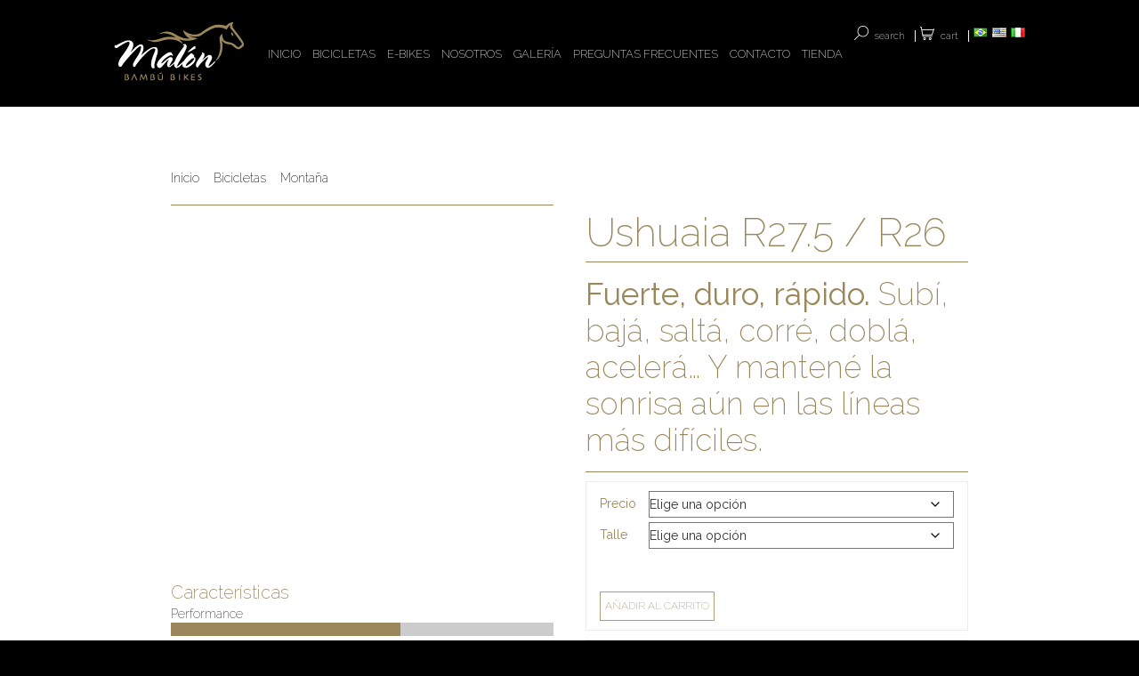

--- FILE ---
content_type: text/html; charset=UTF-8
request_url: https://malonbikes.com.ar/producto/ushuaia-r275-r26/
body_size: 119709
content:
<!DOCTYPE html>
<html lang="es-ES">
<head>
  <meta charset="UTF-8">
  <meta name="viewport" content="width=device-width, initial-scale=1.0">
  <meta name="description" content="Mal&oacute;n Bamb&uacute; Bikes">
	<meta name="keywords" content="Malón,Bicicleta,Bicicleta eléctrica,Bici,Bambú,Ciclismo,Bicicletas,MTB,Ruta,Ciclocross,Ciclismo urbano,Cicloturismo">
  <link rel="shortcut icon" href="/favicon.ico" type="image/x-icon" />
  <title>Ushuaia R27.5 / R26 &#8211; Mal&oacute;n Bamb&uacute; Bikes</title>
<meta name='robots' content='max-image-preview:large' />
<!-- This site has installed PayPal for WooCommerce v1.4.18 - https://www.angelleye.com/product/woocommerce-paypal-plugin/ -->
<link rel="alternate" href="https://malonbikes.com.ar/producto/ushuaia-r275-r26/" hreflang="es" />
<link rel="alternate" href="https://malonbikes.com.ar/pt/producto/ushuaia-r27-5-r26/" hreflang="pt" />
<link rel="alternate" href="https://malonbikes.com.ar/en/producto/ushuaia-r27-5-26/" hreflang="en" />
<link rel="alternate" href="https://malonbikes.com.ar/it/producto/ushuaia-r27-5-r26-2/" hreflang="it" />
<link rel="alternate" title="oEmbed (JSON)" type="application/json+oembed" href="https://malonbikes.com.ar/wp-json/oembed/1.0/embed?url=https%3A%2F%2Fmalonbikes.com.ar%2Fproducto%2Fushuaia-r275-r26%2F&#038;lang=es" />
<link rel="alternate" title="oEmbed (XML)" type="text/xml+oembed" href="https://malonbikes.com.ar/wp-json/oembed/1.0/embed?url=https%3A%2F%2Fmalonbikes.com.ar%2Fproducto%2Fushuaia-r275-r26%2F&#038;format=xml&#038;lang=es" />
<style id='wp-img-auto-sizes-contain-inline-css' type='text/css'>
img:is([sizes=auto i],[sizes^="auto," i]){contain-intrinsic-size:3000px 1500px}
/*# sourceURL=wp-img-auto-sizes-contain-inline-css */
</style>
<link rel='stylesheet' id='sbi_styles-css' href='https://malonbikes.com.ar/wp-content/plugins/instagram-feed/css/sbi-styles.min.css?ver=6.10.0' type='text/css' media='all' />
<style id='wp-emoji-styles-inline-css' type='text/css'>

	img.wp-smiley, img.emoji {
		display: inline !important;
		border: none !important;
		box-shadow: none !important;
		height: 1em !important;
		width: 1em !important;
		margin: 0 0.07em !important;
		vertical-align: -0.1em !important;
		background: none !important;
		padding: 0 !important;
	}
/*# sourceURL=wp-emoji-styles-inline-css */
</style>
<link rel='stylesheet' id='wp-block-library-css' href='https://malonbikes.com.ar/wp-includes/css/dist/block-library/style.min.css?ver=6.9' type='text/css' media='all' />
<link rel='stylesheet' id='wc-blocks-style-css' href='https://malonbikes.com.ar/wp-content/plugins/woocommerce/assets/client/blocks/wc-blocks.css?ver=wc-10.4.3' type='text/css' media='all' />
<style id='global-styles-inline-css' type='text/css'>
:root{--wp--preset--aspect-ratio--square: 1;--wp--preset--aspect-ratio--4-3: 4/3;--wp--preset--aspect-ratio--3-4: 3/4;--wp--preset--aspect-ratio--3-2: 3/2;--wp--preset--aspect-ratio--2-3: 2/3;--wp--preset--aspect-ratio--16-9: 16/9;--wp--preset--aspect-ratio--9-16: 9/16;--wp--preset--color--black: #000000;--wp--preset--color--cyan-bluish-gray: #abb8c3;--wp--preset--color--white: #ffffff;--wp--preset--color--pale-pink: #f78da7;--wp--preset--color--vivid-red: #cf2e2e;--wp--preset--color--luminous-vivid-orange: #ff6900;--wp--preset--color--luminous-vivid-amber: #fcb900;--wp--preset--color--light-green-cyan: #7bdcb5;--wp--preset--color--vivid-green-cyan: #00d084;--wp--preset--color--pale-cyan-blue: #8ed1fc;--wp--preset--color--vivid-cyan-blue: #0693e3;--wp--preset--color--vivid-purple: #9b51e0;--wp--preset--gradient--vivid-cyan-blue-to-vivid-purple: linear-gradient(135deg,rgb(6,147,227) 0%,rgb(155,81,224) 100%);--wp--preset--gradient--light-green-cyan-to-vivid-green-cyan: linear-gradient(135deg,rgb(122,220,180) 0%,rgb(0,208,130) 100%);--wp--preset--gradient--luminous-vivid-amber-to-luminous-vivid-orange: linear-gradient(135deg,rgb(252,185,0) 0%,rgb(255,105,0) 100%);--wp--preset--gradient--luminous-vivid-orange-to-vivid-red: linear-gradient(135deg,rgb(255,105,0) 0%,rgb(207,46,46) 100%);--wp--preset--gradient--very-light-gray-to-cyan-bluish-gray: linear-gradient(135deg,rgb(238,238,238) 0%,rgb(169,184,195) 100%);--wp--preset--gradient--cool-to-warm-spectrum: linear-gradient(135deg,rgb(74,234,220) 0%,rgb(151,120,209) 20%,rgb(207,42,186) 40%,rgb(238,44,130) 60%,rgb(251,105,98) 80%,rgb(254,248,76) 100%);--wp--preset--gradient--blush-light-purple: linear-gradient(135deg,rgb(255,206,236) 0%,rgb(152,150,240) 100%);--wp--preset--gradient--blush-bordeaux: linear-gradient(135deg,rgb(254,205,165) 0%,rgb(254,45,45) 50%,rgb(107,0,62) 100%);--wp--preset--gradient--luminous-dusk: linear-gradient(135deg,rgb(255,203,112) 0%,rgb(199,81,192) 50%,rgb(65,88,208) 100%);--wp--preset--gradient--pale-ocean: linear-gradient(135deg,rgb(255,245,203) 0%,rgb(182,227,212) 50%,rgb(51,167,181) 100%);--wp--preset--gradient--electric-grass: linear-gradient(135deg,rgb(202,248,128) 0%,rgb(113,206,126) 100%);--wp--preset--gradient--midnight: linear-gradient(135deg,rgb(2,3,129) 0%,rgb(40,116,252) 100%);--wp--preset--font-size--small: 13px;--wp--preset--font-size--medium: 20px;--wp--preset--font-size--large: 36px;--wp--preset--font-size--x-large: 42px;--wp--preset--spacing--20: 0.44rem;--wp--preset--spacing--30: 0.67rem;--wp--preset--spacing--40: 1rem;--wp--preset--spacing--50: 1.5rem;--wp--preset--spacing--60: 2.25rem;--wp--preset--spacing--70: 3.38rem;--wp--preset--spacing--80: 5.06rem;--wp--preset--shadow--natural: 6px 6px 9px rgba(0, 0, 0, 0.2);--wp--preset--shadow--deep: 12px 12px 50px rgba(0, 0, 0, 0.4);--wp--preset--shadow--sharp: 6px 6px 0px rgba(0, 0, 0, 0.2);--wp--preset--shadow--outlined: 6px 6px 0px -3px rgb(255, 255, 255), 6px 6px rgb(0, 0, 0);--wp--preset--shadow--crisp: 6px 6px 0px rgb(0, 0, 0);}:where(.is-layout-flex){gap: 0.5em;}:where(.is-layout-grid){gap: 0.5em;}body .is-layout-flex{display: flex;}.is-layout-flex{flex-wrap: wrap;align-items: center;}.is-layout-flex > :is(*, div){margin: 0;}body .is-layout-grid{display: grid;}.is-layout-grid > :is(*, div){margin: 0;}:where(.wp-block-columns.is-layout-flex){gap: 2em;}:where(.wp-block-columns.is-layout-grid){gap: 2em;}:where(.wp-block-post-template.is-layout-flex){gap: 1.25em;}:where(.wp-block-post-template.is-layout-grid){gap: 1.25em;}.has-black-color{color: var(--wp--preset--color--black) !important;}.has-cyan-bluish-gray-color{color: var(--wp--preset--color--cyan-bluish-gray) !important;}.has-white-color{color: var(--wp--preset--color--white) !important;}.has-pale-pink-color{color: var(--wp--preset--color--pale-pink) !important;}.has-vivid-red-color{color: var(--wp--preset--color--vivid-red) !important;}.has-luminous-vivid-orange-color{color: var(--wp--preset--color--luminous-vivid-orange) !important;}.has-luminous-vivid-amber-color{color: var(--wp--preset--color--luminous-vivid-amber) !important;}.has-light-green-cyan-color{color: var(--wp--preset--color--light-green-cyan) !important;}.has-vivid-green-cyan-color{color: var(--wp--preset--color--vivid-green-cyan) !important;}.has-pale-cyan-blue-color{color: var(--wp--preset--color--pale-cyan-blue) !important;}.has-vivid-cyan-blue-color{color: var(--wp--preset--color--vivid-cyan-blue) !important;}.has-vivid-purple-color{color: var(--wp--preset--color--vivid-purple) !important;}.has-black-background-color{background-color: var(--wp--preset--color--black) !important;}.has-cyan-bluish-gray-background-color{background-color: var(--wp--preset--color--cyan-bluish-gray) !important;}.has-white-background-color{background-color: var(--wp--preset--color--white) !important;}.has-pale-pink-background-color{background-color: var(--wp--preset--color--pale-pink) !important;}.has-vivid-red-background-color{background-color: var(--wp--preset--color--vivid-red) !important;}.has-luminous-vivid-orange-background-color{background-color: var(--wp--preset--color--luminous-vivid-orange) !important;}.has-luminous-vivid-amber-background-color{background-color: var(--wp--preset--color--luminous-vivid-amber) !important;}.has-light-green-cyan-background-color{background-color: var(--wp--preset--color--light-green-cyan) !important;}.has-vivid-green-cyan-background-color{background-color: var(--wp--preset--color--vivid-green-cyan) !important;}.has-pale-cyan-blue-background-color{background-color: var(--wp--preset--color--pale-cyan-blue) !important;}.has-vivid-cyan-blue-background-color{background-color: var(--wp--preset--color--vivid-cyan-blue) !important;}.has-vivid-purple-background-color{background-color: var(--wp--preset--color--vivid-purple) !important;}.has-black-border-color{border-color: var(--wp--preset--color--black) !important;}.has-cyan-bluish-gray-border-color{border-color: var(--wp--preset--color--cyan-bluish-gray) !important;}.has-white-border-color{border-color: var(--wp--preset--color--white) !important;}.has-pale-pink-border-color{border-color: var(--wp--preset--color--pale-pink) !important;}.has-vivid-red-border-color{border-color: var(--wp--preset--color--vivid-red) !important;}.has-luminous-vivid-orange-border-color{border-color: var(--wp--preset--color--luminous-vivid-orange) !important;}.has-luminous-vivid-amber-border-color{border-color: var(--wp--preset--color--luminous-vivid-amber) !important;}.has-light-green-cyan-border-color{border-color: var(--wp--preset--color--light-green-cyan) !important;}.has-vivid-green-cyan-border-color{border-color: var(--wp--preset--color--vivid-green-cyan) !important;}.has-pale-cyan-blue-border-color{border-color: var(--wp--preset--color--pale-cyan-blue) !important;}.has-vivid-cyan-blue-border-color{border-color: var(--wp--preset--color--vivid-cyan-blue) !important;}.has-vivid-purple-border-color{border-color: var(--wp--preset--color--vivid-purple) !important;}.has-vivid-cyan-blue-to-vivid-purple-gradient-background{background: var(--wp--preset--gradient--vivid-cyan-blue-to-vivid-purple) !important;}.has-light-green-cyan-to-vivid-green-cyan-gradient-background{background: var(--wp--preset--gradient--light-green-cyan-to-vivid-green-cyan) !important;}.has-luminous-vivid-amber-to-luminous-vivid-orange-gradient-background{background: var(--wp--preset--gradient--luminous-vivid-amber-to-luminous-vivid-orange) !important;}.has-luminous-vivid-orange-to-vivid-red-gradient-background{background: var(--wp--preset--gradient--luminous-vivid-orange-to-vivid-red) !important;}.has-very-light-gray-to-cyan-bluish-gray-gradient-background{background: var(--wp--preset--gradient--very-light-gray-to-cyan-bluish-gray) !important;}.has-cool-to-warm-spectrum-gradient-background{background: var(--wp--preset--gradient--cool-to-warm-spectrum) !important;}.has-blush-light-purple-gradient-background{background: var(--wp--preset--gradient--blush-light-purple) !important;}.has-blush-bordeaux-gradient-background{background: var(--wp--preset--gradient--blush-bordeaux) !important;}.has-luminous-dusk-gradient-background{background: var(--wp--preset--gradient--luminous-dusk) !important;}.has-pale-ocean-gradient-background{background: var(--wp--preset--gradient--pale-ocean) !important;}.has-electric-grass-gradient-background{background: var(--wp--preset--gradient--electric-grass) !important;}.has-midnight-gradient-background{background: var(--wp--preset--gradient--midnight) !important;}.has-small-font-size{font-size: var(--wp--preset--font-size--small) !important;}.has-medium-font-size{font-size: var(--wp--preset--font-size--medium) !important;}.has-large-font-size{font-size: var(--wp--preset--font-size--large) !important;}.has-x-large-font-size{font-size: var(--wp--preset--font-size--x-large) !important;}
/*# sourceURL=global-styles-inline-css */
</style>

<style id='classic-theme-styles-inline-css' type='text/css'>
/*! This file is auto-generated */
.wp-block-button__link{color:#fff;background-color:#32373c;border-radius:9999px;box-shadow:none;text-decoration:none;padding:calc(.667em + 2px) calc(1.333em + 2px);font-size:1.125em}.wp-block-file__button{background:#32373c;color:#fff;text-decoration:none}
/*# sourceURL=/wp-includes/css/classic-themes.min.css */
</style>
<link rel='stylesheet' id='contact-form-7-css' href='https://malonbikes.com.ar/wp-content/plugins/contact-form-7/includes/css/styles.css?ver=6.1.4' type='text/css' media='all' />
<style id='responsive-menu-inline-css' type='text/css'>
/** This file is major component of this plugin so please don't try to edit here. */
#rmp_menu_trigger-2441 {
  width: 55px;
  height: 55px;
  position: fixed;
  top: 15px;
  border-radius: 5px;
  display: none;
  text-decoration: none;
  right: 5%;
  background: #000000;
  transition: transform 0.5s, background-color 0.5s;
}
#rmp_menu_trigger-2441:hover, #rmp_menu_trigger-2441:focus {
  background: #000000;
  text-decoration: unset;
}
#rmp_menu_trigger-2441.is-active {
  background: #000000;
}
#rmp_menu_trigger-2441 .rmp-trigger-box {
  width: 25px;
  color: #ffffff;
}
#rmp_menu_trigger-2441 .rmp-trigger-icon-active, #rmp_menu_trigger-2441 .rmp-trigger-text-open {
  display: none;
}
#rmp_menu_trigger-2441.is-active .rmp-trigger-icon-active, #rmp_menu_trigger-2441.is-active .rmp-trigger-text-open {
  display: inline;
}
#rmp_menu_trigger-2441.is-active .rmp-trigger-icon-inactive, #rmp_menu_trigger-2441.is-active .rmp-trigger-text {
  display: none;
}
#rmp_menu_trigger-2441 .rmp-trigger-label {
  color: #ffffff;
  pointer-events: none;
  line-height: 13px;
  font-family: inherit;
  font-size: 14px;
  display: inline;
  text-transform: inherit;
}
#rmp_menu_trigger-2441 .rmp-trigger-label.rmp-trigger-label-top {
  display: block;
  margin-bottom: 12px;
}
#rmp_menu_trigger-2441 .rmp-trigger-label.rmp-trigger-label-bottom {
  display: block;
  margin-top: 12px;
}
#rmp_menu_trigger-2441 .responsive-menu-pro-inner {
  display: block;
}
#rmp_menu_trigger-2441 .rmp-trigger-icon-inactive .rmp-font-icon {
  color: #ffffff;
}
#rmp_menu_trigger-2441 .responsive-menu-pro-inner, #rmp_menu_trigger-2441 .responsive-menu-pro-inner::before, #rmp_menu_trigger-2441 .responsive-menu-pro-inner::after {
  width: 25px;
  height: 3px;
  background-color: #ffffff;
  border-radius: 4px;
  position: absolute;
}
#rmp_menu_trigger-2441 .rmp-trigger-icon-active .rmp-font-icon {
  color: #ffffff;
}
#rmp_menu_trigger-2441.is-active .responsive-menu-pro-inner, #rmp_menu_trigger-2441.is-active .responsive-menu-pro-inner::before, #rmp_menu_trigger-2441.is-active .responsive-menu-pro-inner::after {
  background-color: #ffffff;
}
#rmp_menu_trigger-2441:hover .rmp-trigger-icon-inactive .rmp-font-icon {
  color: #ffffff;
}
#rmp_menu_trigger-2441:not(.is-active):hover .responsive-menu-pro-inner, #rmp_menu_trigger-2441:not(.is-active):hover .responsive-menu-pro-inner::before, #rmp_menu_trigger-2441:not(.is-active):hover .responsive-menu-pro-inner::after {
  background-color: #ffffff;
}
#rmp_menu_trigger-2441 .responsive-menu-pro-inner::before {
  top: 10px;
}
#rmp_menu_trigger-2441 .responsive-menu-pro-inner::after {
  bottom: 10px;
}
#rmp_menu_trigger-2441.is-active .responsive-menu-pro-inner::after {
  bottom: 0;
}
/* Hamburger menu styling */
@media screen and (max-width: 700px) {
  /** Menu Title Style */
  /** Menu Additional Content Style */
  .menu-menu-es-container {
    display: none !important;
  }
  #rmp_menu_trigger-2441 {
    display: block;
  }
  #rmp-container-2441 {
    position: fixed;
    top: 0;
    margin: 0;
    transition: transform 0.5s;
    overflow: auto;
    display: block;
    width: 75%;
    background-color: #212121;
    background-image: url("");
    height: 100%;
    left: 0;
    padding-top: 0px;
    padding-left: 0px;
    padding-bottom: 0px;
    padding-right: 0px;
  }
  #rmp-menu-wrap-2441 {
    padding-top: 0px;
    padding-left: 0px;
    padding-bottom: 0px;
    padding-right: 0px;
    background-color: #212121;
  }
  #rmp-menu-wrap-2441 .rmp-menu, #rmp-menu-wrap-2441 .rmp-submenu {
    width: 100%;
    box-sizing: border-box;
    margin: 0;
    padding: 0;
  }
  #rmp-menu-wrap-2441 .rmp-submenu-depth-1 .rmp-menu-item-link {
    padding-left: 10%;
  }
  #rmp-menu-wrap-2441 .rmp-submenu-depth-2 .rmp-menu-item-link {
    padding-left: 15%;
  }
  #rmp-menu-wrap-2441 .rmp-submenu-depth-3 .rmp-menu-item-link {
    padding-left: 20%;
  }
  #rmp-menu-wrap-2441 .rmp-submenu-depth-4 .rmp-menu-item-link {
    padding-left: 25%;
  }
  #rmp-menu-wrap-2441 .rmp-submenu.rmp-submenu-open {
    display: block;
  }
  #rmp-menu-wrap-2441 .rmp-menu-item {
    width: 100%;
    list-style: none;
    margin: 0;
  }
  #rmp-menu-wrap-2441 .rmp-menu-item-link {
    height: 40px;
    line-height: 40px;
    font-size: 13px;
    border-bottom: 1px solid #212121;
    font-family: inherit;
    color: #ffffff;
    text-align: left;
    background-color: #212121;
    font-weight: normal;
    letter-spacing: 0px;
    display: block;
    box-sizing: border-box;
    width: 100%;
    text-decoration: none;
    position: relative;
    overflow: hidden;
    transition: background-color 0.5s, border-color 0.5s, 0.5s;
    padding: 0 5%;
    padding-right: 50px;
  }
  #rmp-menu-wrap-2441 .rmp-menu-item-link:after, #rmp-menu-wrap-2441 .rmp-menu-item-link:before {
    display: none;
  }
  #rmp-menu-wrap-2441 .rmp-menu-item-link:hover, #rmp-menu-wrap-2441 .rmp-menu-item-link:focus {
    color: #ffffff;
    border-color: #212121;
    background-color: #3f3f3f;
  }
  #rmp-menu-wrap-2441 .rmp-menu-item-link:focus {
    outline: none;
    border-color: unset;
    box-shadow: unset;
  }
  #rmp-menu-wrap-2441 .rmp-menu-item-link .rmp-font-icon {
    height: 40px;
    line-height: 40px;
    margin-right: 10px;
    font-size: 13px;
  }
  #rmp-menu-wrap-2441 .rmp-menu-current-item .rmp-menu-item-link {
    color: #ffffff;
    border-color: #212121;
    background-color: #212121;
  }
  #rmp-menu-wrap-2441 .rmp-menu-current-item .rmp-menu-item-link:hover, #rmp-menu-wrap-2441 .rmp-menu-current-item .rmp-menu-item-link:focus {
    color: #ffffff;
    border-color: #3f3f3f;
    background-color: #3f3f3f;
  }
  #rmp-menu-wrap-2441 .rmp-menu-subarrow {
    position: absolute;
    top: 0;
    bottom: 0;
    text-align: center;
    overflow: hidden;
    background-size: cover;
    overflow: hidden;
    right: 0;
    border-left-style: solid;
    border-left-color: #212121;
    border-left-width: 1px;
    height: 40px;
    width: 40px;
    color: #ffffff;
    background-color: #212121;
  }
  #rmp-menu-wrap-2441 .rmp-menu-subarrow svg {
    fill: #ffffff;
  }
  #rmp-menu-wrap-2441 .rmp-menu-subarrow:hover {
    color: #ffffff;
    border-color: #3f3f3f;
    background-color: #3f3f3f;
  }
  #rmp-menu-wrap-2441 .rmp-menu-subarrow:hover svg {
    fill: #ffffff;
  }
  #rmp-menu-wrap-2441 .rmp-menu-subarrow .rmp-font-icon {
    margin-right: unset;
  }
  #rmp-menu-wrap-2441 .rmp-menu-subarrow * {
    vertical-align: middle;
    line-height: 40px;
  }
  #rmp-menu-wrap-2441 .rmp-menu-subarrow-active {
    display: block;
    background-size: cover;
    color: #ffffff;
    border-color: #212121;
    background-color: #212121;
  }
  #rmp-menu-wrap-2441 .rmp-menu-subarrow-active svg {
    fill: #ffffff;
  }
  #rmp-menu-wrap-2441 .rmp-menu-subarrow-active:hover {
    color: #ffffff;
    border-color: #3f3f3f;
    background-color: #3f3f3f;
  }
  #rmp-menu-wrap-2441 .rmp-menu-subarrow-active:hover svg {
    fill: #ffffff;
  }
  #rmp-menu-wrap-2441 .rmp-submenu {
    display: none;
  }
  #rmp-menu-wrap-2441 .rmp-submenu .rmp-menu-item-link {
    height: 40px;
    line-height: 40px;
    letter-spacing: 0px;
    font-size: 13px;
    border-bottom: 1px solid #212121;
    font-family: inherit;
    font-weight: normal;
    color: #ffffff;
    text-align: left;
    background-color: #212121;
  }
  #rmp-menu-wrap-2441 .rmp-submenu .rmp-menu-item-link:hover, #rmp-menu-wrap-2441 .rmp-submenu .rmp-menu-item-link:focus {
    color: #ffffff;
    border-color: #212121;
    background-color: #3f3f3f;
  }
  #rmp-menu-wrap-2441 .rmp-submenu .rmp-menu-current-item .rmp-menu-item-link {
    color: #ffffff;
    border-color: #212121;
    background-color: #212121;
  }
  #rmp-menu-wrap-2441 .rmp-submenu .rmp-menu-current-item .rmp-menu-item-link:hover, #rmp-menu-wrap-2441 .rmp-submenu .rmp-menu-current-item .rmp-menu-item-link:focus {
    color: #ffffff;
    border-color: #3f3f3f;
    background-color: #3f3f3f;
  }
  #rmp-menu-wrap-2441 .rmp-submenu .rmp-menu-subarrow {
    right: 0;
    border-right: unset;
    border-left-style: solid;
    border-left-color: #212121;
    border-left-width: 1px;
    height: 40px;
    line-height: 40px;
    width: 40px;
    color: #ffffff;
    background-color: #212121;
  }
  #rmp-menu-wrap-2441 .rmp-submenu .rmp-menu-subarrow:hover {
    color: #ffffff;
    border-color: #3f3f3f;
    background-color: #3f3f3f;
  }
  #rmp-menu-wrap-2441 .rmp-submenu .rmp-menu-subarrow-active {
    color: #ffffff;
    border-color: #212121;
    background-color: #212121;
  }
  #rmp-menu-wrap-2441 .rmp-submenu .rmp-menu-subarrow-active:hover {
    color: #ffffff;
    border-color: #3f3f3f;
    background-color: #3f3f3f;
  }
  #rmp-menu-wrap-2441 .rmp-menu-item-description {
    margin: 0;
    padding: 5px 5%;
    opacity: 0.8;
    color: #ffffff;
  }
  #rmp-search-box-2441 {
    display: block;
    padding-top: 0px;
    padding-left: 5%;
    padding-bottom: 0px;
    padding-right: 5%;
  }
  #rmp-search-box-2441 .rmp-search-form {
    margin: 0;
  }
  #rmp-search-box-2441 .rmp-search-box {
    background: #ffffff;
    border: 1px solid #dadada;
    color: #333333;
    width: 100%;
    padding: 0 5%;
    border-radius: 30px;
    height: 45px;
    -webkit-appearance: none;
  }
  #rmp-search-box-2441 .rmp-search-box::placeholder {
    color: #c7c7cd;
  }
  #rmp-search-box-2441 .rmp-search-box:focus {
    background-color: #ffffff;
    outline: 2px solid #dadada;
    color: #333333;
  }
  #rmp-menu-title-2441 {
    background-color: #212121;
    color: #ffffff;
    text-align: left;
    font-size: 13px;
    padding-top: 10%;
    padding-left: 5%;
    padding-bottom: 0%;
    padding-right: 5%;
    font-weight: 400;
    transition: background-color 0.5s, border-color 0.5s, color 0.5s;
  }
  #rmp-menu-title-2441:hover {
    background-color: #212121;
    color: #ffffff;
  }
  #rmp-menu-title-2441 > .rmp-menu-title-link {
    color: #ffffff;
    width: 100%;
    background-color: unset;
    text-decoration: none;
  }
  #rmp-menu-title-2441 > .rmp-menu-title-link:hover {
    color: #ffffff;
  }
  #rmp-menu-title-2441 .rmp-font-icon {
    font-size: 13px;
  }
  #rmp-menu-additional-content-2441 {
    padding-top: 0px;
    padding-left: 5%;
    padding-bottom: 0px;
    padding-right: 5%;
    color: #ffffff;
    text-align: center;
    font-size: 16px;
  }
}
/**
This file contents common styling of menus.
*/
.rmp-container {
  display: none;
  visibility: visible;
  padding: 0px 0px 0px 0px;
  z-index: 99998;
  transition: all 0.3s;
  /** Scrolling bar in menu setting box **/
}
.rmp-container.rmp-fade-top, .rmp-container.rmp-fade-left, .rmp-container.rmp-fade-right, .rmp-container.rmp-fade-bottom {
  display: none;
}
.rmp-container.rmp-slide-left, .rmp-container.rmp-push-left {
  transform: translateX(-100%);
  -ms-transform: translateX(-100%);
  -webkit-transform: translateX(-100%);
  -moz-transform: translateX(-100%);
}
.rmp-container.rmp-slide-left.rmp-menu-open, .rmp-container.rmp-push-left.rmp-menu-open {
  transform: translateX(0);
  -ms-transform: translateX(0);
  -webkit-transform: translateX(0);
  -moz-transform: translateX(0);
}
.rmp-container.rmp-slide-right, .rmp-container.rmp-push-right {
  transform: translateX(100%);
  -ms-transform: translateX(100%);
  -webkit-transform: translateX(100%);
  -moz-transform: translateX(100%);
}
.rmp-container.rmp-slide-right.rmp-menu-open, .rmp-container.rmp-push-right.rmp-menu-open {
  transform: translateX(0);
  -ms-transform: translateX(0);
  -webkit-transform: translateX(0);
  -moz-transform: translateX(0);
}
.rmp-container.rmp-slide-top, .rmp-container.rmp-push-top {
  transform: translateY(-100%);
  -ms-transform: translateY(-100%);
  -webkit-transform: translateY(-100%);
  -moz-transform: translateY(-100%);
}
.rmp-container.rmp-slide-top.rmp-menu-open, .rmp-container.rmp-push-top.rmp-menu-open {
  transform: translateY(0);
  -ms-transform: translateY(0);
  -webkit-transform: translateY(0);
  -moz-transform: translateY(0);
}
.rmp-container.rmp-slide-bottom, .rmp-container.rmp-push-bottom {
  transform: translateY(100%);
  -ms-transform: translateY(100%);
  -webkit-transform: translateY(100%);
  -moz-transform: translateY(100%);
}
.rmp-container.rmp-slide-bottom.rmp-menu-open, .rmp-container.rmp-push-bottom.rmp-menu-open {
  transform: translateX(0);
  -ms-transform: translateX(0);
  -webkit-transform: translateX(0);
  -moz-transform: translateX(0);
}
.rmp-container::-webkit-scrollbar {
  width: 0px;
}
.rmp-container ::-webkit-scrollbar-track {
  box-shadow: inset 0 0 5px transparent;
}
.rmp-container ::-webkit-scrollbar-thumb {
  background: transparent;
}
.rmp-container ::-webkit-scrollbar-thumb:hover {
  background: transparent;
}
.rmp-container .rmp-menu-wrap .rmp-menu {
  transition: none;
  border-radius: 0;
  box-shadow: none;
  background: none;
  border: 0;
  bottom: auto;
  box-sizing: border-box;
  clip: auto;
  color: #666;
  display: block;
  float: none;
  font-family: inherit;
  font-size: 14px;
  height: auto;
  left: auto;
  line-height: 1.7;
  list-style-type: none;
  margin: 0;
  min-height: auto;
  max-height: none;
  opacity: 1;
  outline: none;
  overflow: visible;
  padding: 0;
  position: relative;
  pointer-events: auto;
  right: auto;
  text-align: left;
  text-decoration: none;
  text-indent: 0;
  text-transform: none;
  transform: none;
  top: auto;
  visibility: inherit;
  width: auto;
  word-wrap: break-word;
  white-space: normal;
}
.rmp-container .rmp-menu-additional-content {
  display: block;
  word-break: break-word;
}
.rmp-container .rmp-menu-title {
  display: flex;
  flex-direction: column;
}
.rmp-container .rmp-menu-title .rmp-menu-title-image {
  max-width: 100%;
  margin-bottom: 15px;
  display: block;
  margin: auto;
  margin-bottom: 15px;
}
button.rmp_menu_trigger {
  z-index: 999999;
  overflow: hidden;
  outline: none;
  border: 0;
  display: none;
  margin: 0;
  transition: transform 0.5s, background-color 0.5s;
  padding: 0;
}
button.rmp_menu_trigger .responsive-menu-pro-inner::before, button.rmp_menu_trigger .responsive-menu-pro-inner::after {
  content: "";
  display: block;
}
button.rmp_menu_trigger .responsive-menu-pro-inner::before {
  top: 10px;
}
button.rmp_menu_trigger .responsive-menu-pro-inner::after {
  bottom: 10px;
}
button.rmp_menu_trigger .rmp-trigger-box {
  width: 40px;
  display: inline-block;
  position: relative;
  pointer-events: none;
  vertical-align: super;
}
/*  Menu Trigger Boring Animation */
.rmp-menu-trigger-boring .responsive-menu-pro-inner {
  transition-property: none;
}
.rmp-menu-trigger-boring .responsive-menu-pro-inner::after, .rmp-menu-trigger-boring .responsive-menu-pro-inner::before {
  transition-property: none;
}
.rmp-menu-trigger-boring.is-active .responsive-menu-pro-inner {
  transform: rotate(45deg);
}
.rmp-menu-trigger-boring.is-active .responsive-menu-pro-inner:before {
  top: 0;
  opacity: 0;
}
.rmp-menu-trigger-boring.is-active .responsive-menu-pro-inner:after {
  bottom: 0;
  transform: rotate(-90deg);
}

/*# sourceURL=responsive-menu-inline-css */
</style>
<link rel='stylesheet' id='dashicons-css' href='https://malonbikes.com.ar/wp-includes/css/dashicons.min.css?ver=6.9' type='text/css' media='all' />
<link rel='stylesheet' id='photoswipe-css' href='https://malonbikes.com.ar/wp-content/plugins/woocommerce/assets/css/photoswipe/photoswipe.min.css?ver=10.4.3' type='text/css' media='all' />
<link rel='stylesheet' id='photoswipe-default-skin-css' href='https://malonbikes.com.ar/wp-content/plugins/woocommerce/assets/css/photoswipe/default-skin/default-skin.min.css?ver=10.4.3' type='text/css' media='all' />
<link rel='stylesheet' id='woocommerce-layout-css' href='https://malonbikes.com.ar/wp-content/plugins/woocommerce/assets/css/woocommerce-layout.css?ver=10.4.3' type='text/css' media='all' />
<link rel='stylesheet' id='woocommerce-smallscreen-css' href='https://malonbikes.com.ar/wp-content/plugins/woocommerce/assets/css/woocommerce-smallscreen.css?ver=10.4.3' type='text/css' media='only screen and (max-width: 768px)' />
<link rel='stylesheet' id='woocommerce-general-css' href='https://malonbikes.com.ar/wp-content/plugins/woocommerce/assets/css/woocommerce.css?ver=10.4.3' type='text/css' media='all' />
<style id='woocommerce-inline-inline-css' type='text/css'>
.woocommerce form .form-row .required { visibility: visible; }
/*# sourceURL=woocommerce-inline-inline-css */
</style>
<link rel='stylesheet' id='dgwt-wcas-style-css' href='https://malonbikes.com.ar/wp-content/plugins/ajax-search-for-woocommerce/assets/css/style.min.css?ver=1.32.2' type='text/css' media='all' />
<script type="text/javascript" src="https://malonbikes.com.ar/wp-content/plugins/jquery-updater/js/jquery-4.0.0.min.js?ver=4.0.0" id="jquery-core-js"></script>
<script type="text/javascript" src="https://malonbikes.com.ar/wp-content/plugins/jquery-updater/js/jquery-migrate-3.6.0.min.js?ver=3.6.0" id="jquery-migrate-js"></script>
<script type="text/javascript" id="rmp_menu_scripts-js-extra">
/* <![CDATA[ */
var rmp_menu = {"ajaxURL":"https://malonbikes.com.ar/wp-admin/admin-ajax.php","wp_nonce":"8dcb5142bf","menu":[{"menu_theme":null,"theme_type":"default","theme_location_menu":"","submenu_submenu_arrow_width":"40","submenu_submenu_arrow_width_unit":"px","submenu_submenu_arrow_height":"40","submenu_submenu_arrow_height_unit":"px","submenu_arrow_position":"right","submenu_sub_arrow_background_colour":"#212121","submenu_sub_arrow_background_hover_colour":"#3f3f3f","submenu_sub_arrow_background_colour_active":"#212121","submenu_sub_arrow_background_hover_colour_active":"#3f3f3f","submenu_sub_arrow_border_width":"1","submenu_sub_arrow_border_width_unit":"px","submenu_sub_arrow_border_colour":"#212121","submenu_sub_arrow_border_hover_colour":"#3f3f3f","submenu_sub_arrow_border_colour_active":"#212121","submenu_sub_arrow_border_hover_colour_active":"#3f3f3f","submenu_sub_arrow_shape_colour":"#ffffff","submenu_sub_arrow_shape_hover_colour":"#ffffff","submenu_sub_arrow_shape_colour_active":"#ffffff","submenu_sub_arrow_shape_hover_colour_active":"#ffffff","use_header_bar":"off","header_bar_items_order":"{\"logo\":\"on\",\"title\":\"on\",\"search\":\"on\",\"html content\":\"on\"}","header_bar_title":"","header_bar_html_content":"","header_bar_logo":"","header_bar_logo_link":"","header_bar_logo_width":"","header_bar_logo_width_unit":"%","header_bar_logo_height":"","header_bar_logo_height_unit":"px","header_bar_height":"80","header_bar_height_unit":"px","header_bar_padding":{"top":"0px","right":"5%","bottom":"0px","left":"5%"},"header_bar_font":"","header_bar_font_size":"14","header_bar_font_size_unit":"px","header_bar_text_color":"#ffffff","header_bar_background_color":"#ffffff","header_bar_breakpoint":"800","header_bar_position_type":"fixed","header_bar_adjust_page":null,"header_bar_scroll_enable":"off","header_bar_scroll_background_color":"#36bdf6","mobile_breakpoint":"600","tablet_breakpoint":"700","transition_speed":"0.5","sub_menu_speed":"0.2","show_menu_on_page_load":"","menu_disable_scrolling":"off","menu_overlay":"off","menu_overlay_colour":"rgba(0, 0, 0, 0.7)","desktop_menu_width":"","desktop_menu_width_unit":"%","desktop_menu_positioning":"fixed","desktop_menu_side":"","desktop_menu_to_hide":"","use_current_theme_location":"off","mega_menu":{"225":"off","227":"off","229":"off","228":"off","226":"off"},"desktop_submenu_open_animation":"","desktop_submenu_open_animation_speed":"0ms","desktop_submenu_open_on_click":"","desktop_menu_hide_and_show":"","menu_name":"Default Menu","menu_to_use":"menu-es","different_menu_for_mobile":"off","menu_to_use_in_mobile":"main-menu","use_mobile_menu":"on","use_tablet_menu":"on","use_desktop_menu":"","menu_display_on":"all-pages","menu_to_hide":".menu-menu-es-container","submenu_descriptions_on":"","custom_walker":"","menu_background_colour":"#212121","menu_depth":"5","smooth_scroll_on":"off","smooth_scroll_speed":"500","menu_font_icons":[],"menu_links_height":"40","menu_links_height_unit":"px","menu_links_line_height":"40","menu_links_line_height_unit":"px","menu_depth_0":"5","menu_depth_0_unit":"%","menu_font_size":"13","menu_font_size_unit":"px","menu_font":"","menu_font_weight":"normal","menu_text_alignment":"left","menu_text_letter_spacing":"","menu_word_wrap":"off","menu_link_colour":"#ffffff","menu_link_hover_colour":"#ffffff","menu_current_link_colour":"#ffffff","menu_current_link_hover_colour":"#ffffff","menu_item_background_colour":"#212121","menu_item_background_hover_colour":"#3f3f3f","menu_current_item_background_colour":"#212121","menu_current_item_background_hover_colour":"#3f3f3f","menu_border_width":"1","menu_border_width_unit":"px","menu_item_border_colour":"#212121","menu_item_border_colour_hover":"#212121","menu_current_item_border_colour":"#212121","menu_current_item_border_hover_colour":"#3f3f3f","submenu_links_height":"40","submenu_links_height_unit":"px","submenu_links_line_height":"40","submenu_links_line_height_unit":"px","menu_depth_side":"left","menu_depth_1":"10","menu_depth_1_unit":"%","menu_depth_2":"15","menu_depth_2_unit":"%","menu_depth_3":"20","menu_depth_3_unit":"%","menu_depth_4":"25","menu_depth_4_unit":"%","submenu_item_background_colour":"#212121","submenu_item_background_hover_colour":"#3f3f3f","submenu_current_item_background_colour":"#212121","submenu_current_item_background_hover_colour":"#3f3f3f","submenu_border_width":"1","submenu_border_width_unit":"px","submenu_item_border_colour":"#212121","submenu_item_border_colour_hover":"#212121","submenu_current_item_border_colour":"#212121","submenu_current_item_border_hover_colour":"#3f3f3f","submenu_font_size":"13","submenu_font_size_unit":"px","submenu_font":"","submenu_font_weight":"normal","submenu_text_letter_spacing":"","submenu_text_alignment":"left","submenu_link_colour":"#ffffff","submenu_link_hover_colour":"#ffffff","submenu_current_link_colour":"#ffffff","submenu_current_link_hover_colour":"#ffffff","inactive_arrow_shape":"\u25bc","active_arrow_shape":"\u25b2","inactive_arrow_font_icon":"","active_arrow_font_icon":"","inactive_arrow_image":"","active_arrow_image":"","submenu_arrow_width":"40","submenu_arrow_width_unit":"px","submenu_arrow_height":"40","submenu_arrow_height_unit":"px","arrow_position":"right","menu_sub_arrow_shape_colour":"#ffffff","menu_sub_arrow_shape_hover_colour":"#ffffff","menu_sub_arrow_shape_colour_active":"#ffffff","menu_sub_arrow_shape_hover_colour_active":"#ffffff","menu_sub_arrow_border_width":"1","menu_sub_arrow_border_width_unit":"px","menu_sub_arrow_border_colour":"#212121","menu_sub_arrow_border_hover_colour":"#3f3f3f","menu_sub_arrow_border_colour_active":"#212121","menu_sub_arrow_border_hover_colour_active":"#3f3f3f","menu_sub_arrow_background_colour":"#212121","menu_sub_arrow_background_hover_colour":"#3f3f3f","menu_sub_arrow_background_colour_active":"#212121","menu_sub_arrow_background_hover_colour_active":"#3f3f3f","fade_submenus":"off","fade_submenus_side":"left","fade_submenus_delay":"100","fade_submenus_speed":"500","use_slide_effect":"off","slide_effect_back_to_text":"Back","accordion_animation":"off","auto_expand_all_submenus":"off","auto_expand_current_submenus":"off","menu_item_click_to_trigger_submenu":"off","button_width":"55","button_width_unit":"px","button_height":"55","button_height_unit":"px","button_background_colour":"#000000","button_background_colour_hover":"#000000","button_background_colour_active":"#000000","toggle_button_border_radius":"5","button_transparent_background":"off","button_left_or_right":"right","button_position_type":"fixed","button_distance_from_side":"5","button_distance_from_side_unit":"%","button_top":"15","button_top_unit":"px","button_push_with_animation":"off","button_click_animation":"boring","button_line_margin":"5","button_line_margin_unit":"px","button_line_width":"25","button_line_width_unit":"px","button_line_height":"3","button_line_height_unit":"px","button_line_colour":"#ffffff","button_line_colour_hover":"#ffffff","button_line_colour_active":"#ffffff","button_font_icon":"","button_font_icon_when_clicked":"","button_image":"","button_image_when_clicked":"","button_title":"","button_title_open":"","button_title_position":"left","menu_container_columns":"","button_font":"","button_font_size":"14","button_font_size_unit":"px","button_title_line_height":"13","button_title_line_height_unit":"px","button_text_colour":"#ffffff","button_trigger_type_click":"on","button_trigger_type_hover":"off","button_click_trigger":"#responsive-menu-button","items_order":{"title":"on","menu":"on","search":"","additional content":"on"},"menu_title":"","menu_title_link":"","menu_title_link_location":"_self","menu_title_image":"","menu_title_font_icon":"","menu_title_section_padding":{"top":"10%","right":"5%","bottom":"0%","left":"5%"},"menu_title_background_colour":"#212121","menu_title_background_hover_colour":"#212121","menu_title_font_size":"13","menu_title_font_size_unit":"px","menu_title_alignment":"left","menu_title_font_weight":"400","menu_title_font_family":"","menu_title_colour":"#ffffff","menu_title_hover_colour":"#ffffff","menu_title_image_width":"","menu_title_image_width_unit":"%","menu_title_image_height":"","menu_title_image_height_unit":"px","menu_additional_content":"","menu_additional_section_padding":{"left":"5%","top":"0px","right":"5%","bottom":"0px"},"menu_additional_content_font_size":"16","menu_additional_content_font_size_unit":"px","menu_additional_content_alignment":"center","menu_additional_content_colour":"#ffffff","menu_search_box_text":"Search","menu_search_box_code":"","menu_search_section_padding":{"left":"5%","top":"0px","right":"5%","bottom":"0px"},"menu_search_box_height":"45","menu_search_box_height_unit":"px","menu_search_box_border_radius":"30","menu_search_box_text_colour":"#333333","menu_search_box_background_colour":"#ffffff","menu_search_box_placeholder_colour":"#c7c7cd","menu_search_box_border_colour":"#dadada","menu_section_padding":{"top":"0px","right":"0px","bottom":"0px","left":"0px"},"menu_width":"75","menu_width_unit":"%","menu_maximum_width":"","menu_maximum_width_unit":"px","menu_minimum_width":"","menu_minimum_width_unit":"px","menu_auto_height":"off","menu_container_padding":{"top":"0px","right":"0px","bottom":"0px","left":"0px"},"menu_container_background_colour":"#212121","menu_background_image":"","animation_type":"slide","menu_appear_from":"left","animation_speed":"0.5","page_wrapper":"","menu_close_on_body_click":"off","menu_close_on_scroll":"off","menu_close_on_link_click":"off","enable_touch_gestures":"","breakpoint":"700","menu_depth_5":"30","menu_depth_5_unit":"%","keyboard_shortcut_close_menu":"27,37","keyboard_shortcut_open_menu":"32,39","button_image_alt":"","button_image_alt_when_clicked":"","button_font_icon_type":"font-awesome","button_font_icon_when_clicked_type":"font-awesome","button_trigger_type":"click","active_arrow_image_alt":"","inactive_arrow_image_alt":"","active_arrow_font_icon_type":"font-awesome","inactive_arrow_font_icon_type":"font-awesome","menu_adjust_for_wp_admin_bar":"off","menu_title_image_alt":"","menu_title_font_icon_type":"font-awesome","minify_scripts":"off","scripts_in_footer":"off","external_files":"off","remove_fontawesome":"","remove_bootstrap":"","shortcode":"off","mobile_only":"off","custom_css":"","desktop_menu_options":"{\"116\":{\"type\":\"standard\",\"width\":\"auto\",\"parent_background_colour\":\"\",\"parent_background_image\":\"\"},\"119\":{\"type\":\"standard\",\"width\":\"auto\",\"parent_background_colour\":\"\",\"parent_background_image\":\"\"},\"748\":{\"type\":\"standard\",\"width\":\"auto\",\"parent_background_colour\":\"\",\"parent_background_image\":\"\"},\"118\":{\"type\":\"standard\",\"width\":\"auto\",\"parent_background_colour\":\"\",\"parent_background_image\":\"\"},\"562\":{\"type\":\"standard\",\"width\":\"auto\",\"parent_background_colour\":\"\",\"parent_background_image\":\"\"},\"120\":{\"type\":\"standard\",\"width\":\"auto\",\"parent_background_colour\":\"\",\"parent_background_image\":\"\"},\"117\":{\"type\":\"standard\",\"width\":\"auto\",\"parent_background_colour\":\"\",\"parent_background_image\":\"\"},\"1039\":{\"type\":\"standard\",\"width\":\"auto\",\"parent_background_colour\":\"\",\"parent_background_image\":\"\"},\"1040\":{\"width\":\"auto\",\"widgets\":[{\"title\":{\"enabled\":\"true\"}}]},\"1041\":{\"width\":\"auto\",\"widgets\":[{\"title\":{\"enabled\":\"true\"}}]},\"1042\":{\"width\":\"auto\",\"widgets\":[{\"title\":{\"enabled\":\"true\"}}]},\"1043\":{\"width\":\"auto\",\"widgets\":[{\"title\":{\"enabled\":\"true\"}}]}}","single_menu_height":"80","single_menu_height_unit":"px","single_menu_font":"","single_menu_font_size":"14","single_menu_font_size_unit":"px","single_menu_submenu_height":"40","single_menu_submenu_height_unit":"auto","single_menu_submenu_font":"","single_menu_submenu_font_size":"12","single_menu_submenu_font_size_unit":"px","single_menu_item_link_colour":"#000000","single_menu_item_link_colour_hover":"#000000","single_menu_item_background_colour":"#ffffff","single_menu_item_background_colour_hover":"#ffffff","single_menu_item_submenu_link_colour":"#000000","single_menu_item_submenu_link_colour_hover":"#000000","single_menu_item_submenu_background_colour":"#ffffff","single_menu_item_submenu_background_colour_hover":"#ffffff","header_bar_logo_alt":"","admin_theme":"dark","single_menu_line_height":"80","single_menu_line_height_unit":"px","single_menu_submenu_line_height":"40","single_menu_submenu_line_height_unit":"px","hide_on_mobile":"off","hide_on_desktop":"off","excluded_pages":null,"menu_title_padding":{"left":"5%","top":"0px","right":"5%","bottom":"0px"},"menu_id":2441,"active_toggle_contents":"\u25b2","inactive_toggle_contents":"\u25bc"}]};
//# sourceURL=rmp_menu_scripts-js-extra
/* ]]> */
</script>
<script type="text/javascript" src="https://malonbikes.com.ar/wp-content/plugins/responsive-menu/v4.0.0/assets/js/rmp-menu.js?ver=4.6.0" id="rmp_menu_scripts-js"></script>
<script type="text/javascript" src="https://malonbikes.com.ar/wp-content/plugins/woocommerce/assets/js/jquery-blockui/jquery.blockUI.min.js?ver=2.7.0-wc.10.4.3" id="wc-jquery-blockui-js" defer="defer" data-wp-strategy="defer"></script>
<script type="text/javascript" id="wc-add-to-cart-js-extra">
/* <![CDATA[ */
var wc_add_to_cart_params = {"ajax_url":"/wp-admin/admin-ajax.php","wc_ajax_url":"/?wc-ajax=%%endpoint%%","i18n_view_cart":"Ver carrito","cart_url":"https://malonbikes.com.ar/cart/","is_cart":"","cart_redirect_after_add":"yes"};
//# sourceURL=wc-add-to-cart-js-extra
/* ]]> */
</script>
<script type="text/javascript" src="https://malonbikes.com.ar/wp-content/plugins/woocommerce/assets/js/frontend/add-to-cart.min.js?ver=10.4.3" id="wc-add-to-cart-js" defer="defer" data-wp-strategy="defer"></script>
<script type="text/javascript" src="https://malonbikes.com.ar/wp-content/plugins/woocommerce/assets/js/zoom/jquery.zoom.min.js?ver=1.7.21-wc.10.4.3" id="wc-zoom-js" defer="defer" data-wp-strategy="defer"></script>
<script type="text/javascript" src="https://malonbikes.com.ar/wp-content/plugins/woocommerce/assets/js/flexslider/jquery.flexslider.min.js?ver=2.7.2-wc.10.4.3" id="wc-flexslider-js" defer="defer" data-wp-strategy="defer"></script>
<script type="text/javascript" src="https://malonbikes.com.ar/wp-content/plugins/woocommerce/assets/js/photoswipe/photoswipe.min.js?ver=4.1.1-wc.10.4.3" id="wc-photoswipe-js" defer="defer" data-wp-strategy="defer"></script>
<script type="text/javascript" src="https://malonbikes.com.ar/wp-content/plugins/woocommerce/assets/js/photoswipe/photoswipe-ui-default.min.js?ver=4.1.1-wc.10.4.3" id="wc-photoswipe-ui-default-js" defer="defer" data-wp-strategy="defer"></script>
<script type="text/javascript" id="wc-single-product-js-extra">
/* <![CDATA[ */
var wc_single_product_params = {"i18n_required_rating_text":"Por favor elige una puntuaci\u00f3n","i18n_rating_options":["1 of 5 stars","2 of 5 stars","3 of 5 stars","4 of 5 stars","5 of 5 stars"],"i18n_product_gallery_trigger_text":"View full-screen image gallery","review_rating_required":"yes","flexslider":{"rtl":false,"animation":"slide","smoothHeight":true,"directionNav":false,"controlNav":"thumbnails","slideshow":false,"animationSpeed":500,"animationLoop":false,"allowOneSlide":false},"zoom_enabled":"1","zoom_options":[],"photoswipe_enabled":"1","photoswipe_options":{"shareEl":false,"closeOnScroll":false,"history":false,"hideAnimationDuration":0,"showAnimationDuration":0},"flexslider_enabled":"1"};
//# sourceURL=wc-single-product-js-extra
/* ]]> */
</script>
<script type="text/javascript" src="https://malonbikes.com.ar/wp-content/plugins/woocommerce/assets/js/frontend/single-product.min.js?ver=10.4.3" id="wc-single-product-js" defer="defer" data-wp-strategy="defer"></script>
<script type="text/javascript" src="https://malonbikes.com.ar/wp-content/plugins/woocommerce/assets/js/js-cookie/js.cookie.min.js?ver=2.1.4-wc.10.4.3" id="wc-js-cookie-js" defer="defer" data-wp-strategy="defer"></script>
<script type="text/javascript" id="woocommerce-js-extra">
/* <![CDATA[ */
var woocommerce_params = {"ajax_url":"/wp-admin/admin-ajax.php","wc_ajax_url":"/?wc-ajax=%%endpoint%%","i18n_password_show":"Show password","i18n_password_hide":"Hide password"};
//# sourceURL=woocommerce-js-extra
/* ]]> */
</script>
<script type="text/javascript" src="https://malonbikes.com.ar/wp-content/plugins/woocommerce/assets/js/frontend/woocommerce.min.js?ver=10.4.3" id="woocommerce-js" defer="defer" data-wp-strategy="defer"></script>
<link rel="https://api.w.org/" href="https://malonbikes.com.ar/wp-json/" /><link rel="alternate" title="JSON" type="application/json" href="https://malonbikes.com.ar/wp-json/wp/v2/product/935" /><link rel="EditURI" type="application/rsd+xml" title="RSD" href="https://malonbikes.com.ar/xmlrpc.php?rsd" />
<meta name="generator" content="WordPress 6.9" />
<meta name="generator" content="WooCommerce 10.4.3" />
<link rel="canonical" href="https://malonbikes.com.ar/producto/ushuaia-r275-r26/" />
<link rel='shortlink' href='https://malonbikes.com.ar/?p=935' />
		<style>
			.dgwt-wcas-ico-magnifier,.dgwt-wcas-ico-magnifier-handler{max-width:20px}.dgwt-wcas-search-wrapp{max-width:600px}		</style>
			<noscript><style>.woocommerce-product-gallery{ opacity: 1 !important; }</style></noscript>
	  <link href='https://fonts.googleapis.com/css?family=Raleway:400,700,200,800' rel='stylesheet' type='text/css'>
	<script type="text/javascript">
	 $(document).ready(function(){$data=$("body").data("title"),"E-Bikes"!=$data&&"E-Bike"!=$data&&"e-Bike"!=$data||($("body").addClass("eikesProduct"),$("body").addClass("ebikes"))}),$(document).ready(function(){$(".SearchIcon a").click(function(e){e.preventDefault(),$(".search").toggle()}),$(".type-product .summary .price").prependTo(".woocommerce-variation-add-to-cart")});
   $(document).ready(function(){
     $(".sidebar .widgettitle, .sidebar .closebtn").click(function(){
        $(".product-categories").toggle();
        $(".sidebar .closebtn").toggle();
     });
   });
  </script>
  <link rel="stylesheet" href="https://malonbikes.com.ar/wp-content/themes/malon2015/style.css" type="text/css" media="screen" />
  
<script language="javascript" type="text/javascript" 
  src="/wp-content/themes/malon2015/bootstrap.min.js"></script>
  
<link rel='stylesheet' id='woocommerce-currency-switcher-css' href='https://malonbikes.com.ar/wp-content/plugins/woocommerce-currency-switcher/css/front.css?ver=1.4.4' type='text/css' media='all' />
</head>
<body data-rsssl=1 data-title="Montaña" class="wp-singular product-template-default single single-product postid-935 wp-theme-malon2015 theme-malon2015 woocommerce woocommerce-page woocommerce-no-js currency-usd">
    <div id="header" class="container">
    	<div id="idiomas" class="clearfix">
			<ul class="fright">	<li class="lang-item lang-item-10 lang-item-pt lang-item-first"><a lang="pt-BR" hreflang="pt-BR" href="https://malonbikes.com.ar/pt/producto/ushuaia-r27-5-r26/"><img src="[data-uri]" alt="Português" width="16" height="11" style="width: 16px; height: 11px;" /></a></li>
	<li class="lang-item lang-item-6 lang-item-en"><a lang="en-US" hreflang="en-US" href="https://malonbikes.com.ar/en/producto/ushuaia-r27-5-26/"><img src="[data-uri]" alt="English" width="16" height="11" style="width: 16px; height: 11px;" /></a></li>
	<li class="lang-item lang-item-29 lang-item-it"><a lang="it-IT" hreflang="it-IT" href="https://malonbikes.com.ar/it/producto/ushuaia-r27-5-r26-2/"><img src="[data-uri]" alt="Italiano" width="16" height="11" style="width: 16px; height: 11px;" /></a></li>
</ul>
        </div>
        <div class="clearfix">    
        	<span id="logo" class="fleft sprit bg-logo" ></span>
            <div class="menu">
        		<div class="menu-menu-es-container"><ul id="menu-menu-es" class="menu"><li id="menu-item-116" class="menu-item menu-item-type-post_type menu-item-object-page menu-item-home menu-item-116"><a href="https://malonbikes.com.ar/">INICIO</a></li>
<li id="menu-item-119" class="menu-item menu-item-type-post_type menu-item-object-page menu-item-119"><a href="https://malonbikes.com.ar/bicicletas/">BICICLETAS</a></li>
<li id="menu-item-748" class="menu-item menu-item-type-post_type menu-item-object-page menu-item-748"><a href="https://malonbikes.com.ar/ebikes/">E-BIKES</a></li>
<li id="menu-item-118" class="menu-item menu-item-type-post_type menu-item-object-page menu-item-118"><a href="https://malonbikes.com.ar/nosotros/">NOSOTROS</a></li>
<li id="menu-item-562" class="menu-item menu-item-type-post_type menu-item-object-page menu-item-562"><a href="https://malonbikes.com.ar/galeria/">GALERÍA</a></li>
<li id="menu-item-120" class="menu-item menu-item-type-post_type menu-item-object-page menu-item-120"><a href="https://malonbikes.com.ar/preguntas-frecuentes/">PREGUNTAS FRECUENTES</a></li>
<li id="menu-item-117" class="menu-item menu-item-type-post_type menu-item-object-page menu-item-117"><a href="https://malonbikes.com.ar/contacto/">CONTACTO</a></li>
<li id="menu-item-1039" class="menu-item menu-item-type-post_type menu-item-object-page menu-item-has-children current_page_parent menu-item-1039"><a href="https://malonbikes.com.ar/shop/">TIENDA</a>
<ul class="sub-menu">
	<li id="menu-item-1040" class="menu-item menu-item-type-taxonomy menu-item-object-product_cat current-product-ancestor current-menu-parent current-product-parent menu-item-1040"><a href="https://malonbikes.com.ar/categoria-producto/bicicletas/">Bicicletas</a></li>
	<li id="menu-item-1041" class="menu-item menu-item-type-taxonomy menu-item-object-product_cat menu-item-1041"><a href="https://malonbikes.com.ar/categoria-producto/componentes/">Componentes</a></li>
	<li id="menu-item-1042" class="menu-item menu-item-type-taxonomy menu-item-object-product_cat menu-item-1042"><a href="https://malonbikes.com.ar/categoria-producto/indumentaria/">Indumentaria</a></li>
	<li id="menu-item-1043" class="menu-item menu-item-type-taxonomy menu-item-object-product_cat menu-item-1043"><a href="https://malonbikes.com.ar/categoria-producto/accesorios/">Accesorios</a></li>
</ul>
</li>
</ul></div>            </div>
            <div class="search" style="display: none;">
              <div  class="dgwt-wcas-search-wrapp dgwt-wcas-has-submit woocommerce dgwt-wcas-style-solaris js-dgwt-wcas-layout-classic dgwt-wcas-layout-classic js-dgwt-wcas-mobile-overlay-disabled">
		<form class="dgwt-wcas-search-form" role="search" action="https://malonbikes.com.ar/" method="get">
		<div class="dgwt-wcas-sf-wrapp">
						<label class="screen-reader-text"
				for="dgwt-wcas-search-input-1">
				Búsqueda de productos			</label>

			<input
				id="dgwt-wcas-search-input-1"
				type="search"
				class="dgwt-wcas-search-input"
				name="s"
				value=""
				placeholder="Search for products..."
				autocomplete="off"
							/>
			<div class="dgwt-wcas-preloader"></div>

			<div class="dgwt-wcas-voice-search"></div>

							<button type="submit"
						aria-label="Search"
						class="dgwt-wcas-search-submit">Search</button>
			
			<input type="hidden" name="post_type" value="product"/>
			<input type="hidden" name="dgwt_wcas" value="1"/>

			
					</div>
	</form>
</div>
            </div>
            <div class="submenu">
        		<div class="menu-sub-menu-container"><ul id="menu-sub-menu" class="menu"><li id="menu-item-1192" class="SearchIcon menu-item menu-item-type-custom menu-item-object-custom menu-item-1192"><a href="#">SEARCH</a></li>
<li id="menu-item-716" class="cartIcon menu-item menu-item-type-post_type menu-item-object-page menu-item-716"><a href="https://malonbikes.com.ar/cart/">Cart</a></li>
</ul></div>            </div>
        </div>
    </div>
 

	<!-- Starting content wrapper for your theme --><div id="container"><div class="mainContainer" id="content"><div class="widget-area"></div><div class="mainEcommerce"><nav class="woocommerce-breadcrumb" aria-label="Breadcrumb"><a href="https://malonbikes.com.ar/">Inicio</a>&nbsp;&#47;&nbsp;<a href="https://malonbikes.com.ar/categoria-producto/bicicletas/">Bicicletas</a>&nbsp;&#47;&nbsp;<a href="https://malonbikes.com.ar/categoria-producto/bicicletas/montana/">Montaña</a>&nbsp;&#47;&nbsp;Ushuaia R27.5 / R26</nav>
					
			<div class="woocommerce-notices-wrapper"></div><div id="product-935" class="product type-product post-935 status-publish first instock product_cat-bicicletas product_cat-montana product_tag-bicicletas-de-bambu product_tag-bicis product_tag-ciclicsmo product_tag-mountain-bike product_tag-mtb product_tag-rural-bike has-post-thumbnail shipping-taxable purchasable product-type-variable">

	<div class="woocommerce-product-gallery woocommerce-product-gallery--with-images woocommerce-product-gallery--columns-4 images" data-columns="4" style="opacity: 0; transition: opacity .25s ease-in-out;">
	<div class="woocommerce-product-gallery__wrapper">
		<div data-thumb="https://malonbikes.com.ar/wp-content/uploads/2018/04/MTB26-blanco-100x100.jpg" data-thumb-alt="Bicicleta MTB de bambú rodado 26 y 27.5 Malón Bikes" data-thumb-srcset="https://malonbikes.com.ar/wp-content/uploads/2018/04/MTB26-blanco-100x100.jpg 100w, https://malonbikes.com.ar/wp-content/uploads/2018/04/MTB26-blanco-300x300.jpg 300w"  data-thumb-sizes="(max-width: 100px) 100vw, 100px" class="woocommerce-product-gallery__image"><a href="https://malonbikes.com.ar/wp-content/uploads/2018/04/MTB26-blanco.jpg"><img width="600" height="400" src="https://malonbikes.com.ar/wp-content/uploads/2018/04/MTB26-blanco.jpg" class="wp-post-image" alt="Bicicleta MTB de bambú rodado 26 y 27.5 Malón Bikes" data-caption="Bicicleta MTB de bambú Malón Bikes" data-src="https://malonbikes.com.ar/wp-content/uploads/2018/04/MTB26-blanco.jpg" data-large_image="https://malonbikes.com.ar/wp-content/uploads/2018/04/MTB26-blanco.jpg" data-large_image_width="600" data-large_image_height="400" decoding="async" fetchpriority="high" srcset="https://malonbikes.com.ar/wp-content/uploads/2018/04/MTB26-blanco.jpg 600w, https://malonbikes.com.ar/wp-content/uploads/2018/04/MTB26-blanco-64x43.jpg 64w, https://malonbikes.com.ar/wp-content/uploads/2018/04/MTB26-blanco-350x233.jpg 350w" sizes="(max-width: 600px) 100vw, 600px" /></a></div><div data-thumb="https://malonbikes.com.ar/wp-content/uploads/MTB26_detalle_08-100x100.jpg" data-thumb-alt="Ushuaia R27.5 / R26 - Image 2" data-thumb-srcset="https://malonbikes.com.ar/wp-content/uploads/MTB26_detalle_08-100x100.jpg 100w, https://malonbikes.com.ar/wp-content/uploads/MTB26_detalle_08-300x300.jpg 300w"  data-thumb-sizes="(max-width: 100px) 100vw, 100px" class="woocommerce-product-gallery__image"><a href="https://malonbikes.com.ar/wp-content/uploads/MTB26_detalle_08.jpg"><img width="600" height="400" src="https://malonbikes.com.ar/wp-content/uploads/MTB26_detalle_08-600x400.jpg" class="" alt="Ushuaia R27.5 / R26 - Image 2" data-caption="Detalle del cockpit de una Malón bambú Bike" data-src="https://malonbikes.com.ar/wp-content/uploads/MTB26_detalle_08.jpg" data-large_image="https://malonbikes.com.ar/wp-content/uploads/MTB26_detalle_08.jpg" data-large_image_width="1200" data-large_image_height="800" decoding="async" srcset="https://malonbikes.com.ar/wp-content/uploads/MTB26_detalle_08-600x400.jpg 600w, https://malonbikes.com.ar/wp-content/uploads/MTB26_detalle_08-64x43.jpg 64w, https://malonbikes.com.ar/wp-content/uploads/MTB26_detalle_08-300x200.jpg 300w, https://malonbikes.com.ar/wp-content/uploads/MTB26_detalle_08.jpg 1200w" sizes="(max-width: 600px) 100vw, 600px" /></a></div><div data-thumb="https://malonbikes.com.ar/wp-content/uploads/MTB26_detalle_05-100x100.jpg" data-thumb-alt="M" data-thumb-srcset="https://malonbikes.com.ar/wp-content/uploads/MTB26_detalle_05-100x100.jpg 100w, https://malonbikes.com.ar/wp-content/uploads/MTB26_detalle_05-300x300.jpg 300w"  data-thumb-sizes="(max-width: 100px) 100vw, 100px" class="woocommerce-product-gallery__image"><a href="https://malonbikes.com.ar/wp-content/uploads/MTB26_detalle_05.jpg"><img width="600" height="400" src="https://malonbikes.com.ar/wp-content/uploads/MTB26_detalle_05-600x400.jpg" class="" alt="M" data-caption="Malón Bikes cuadro de bambú detalle del triángulo trasero MTB R26 / R27,5" data-src="https://malonbikes.com.ar/wp-content/uploads/MTB26_detalle_05.jpg" data-large_image="https://malonbikes.com.ar/wp-content/uploads/MTB26_detalle_05.jpg" data-large_image_width="1200" data-large_image_height="800" decoding="async" srcset="https://malonbikes.com.ar/wp-content/uploads/MTB26_detalle_05-600x400.jpg 600w, https://malonbikes.com.ar/wp-content/uploads/MTB26_detalle_05-64x43.jpg 64w, https://malonbikes.com.ar/wp-content/uploads/MTB26_detalle_05-300x200.jpg 300w, https://malonbikes.com.ar/wp-content/uploads/MTB26_detalle_05.jpg 1200w" sizes="(max-width: 600px) 100vw, 600px" /></a></div><div data-thumb="https://malonbikes.com.ar/wp-content/uploads/2018/04/MTB26_detalle_09-100x100.jpg" data-thumb-alt="Detalle cableado interno cuadro de bambú Malón Bikes" data-thumb-srcset="https://malonbikes.com.ar/wp-content/uploads/2018/04/MTB26_detalle_09-100x100.jpg 100w, https://malonbikes.com.ar/wp-content/uploads/2018/04/MTB26_detalle_09-300x300.jpg 300w"  data-thumb-sizes="(max-width: 100px) 100vw, 100px" class="woocommerce-product-gallery__image"><a href="https://malonbikes.com.ar/wp-content/uploads/2018/04/MTB26_detalle_09.jpg"><img width="600" height="400" src="https://malonbikes.com.ar/wp-content/uploads/2018/04/MTB26_detalle_09.jpg" class="" alt="Detalle cableado interno cuadro de bambú Malón Bikes" data-caption="Detalle del ingreso de los cables en un cuadro de bambú Malón Bikes" data-src="https://malonbikes.com.ar/wp-content/uploads/2018/04/MTB26_detalle_09.jpg" data-large_image="https://malonbikes.com.ar/wp-content/uploads/2018/04/MTB26_detalle_09.jpg" data-large_image_width="600" data-large_image_height="400" decoding="async" loading="lazy" srcset="https://malonbikes.com.ar/wp-content/uploads/2018/04/MTB26_detalle_09.jpg 600w, https://malonbikes.com.ar/wp-content/uploads/2018/04/MTB26_detalle_09-64x43.jpg 64w, https://malonbikes.com.ar/wp-content/uploads/2018/04/MTB26_detalle_09-350x233.jpg 350w" sizes="auto, (max-width: 600px) 100vw, 600px" /></a></div>	</div>
</div>

	<div class="summary entry-summary">
		<h1 class="product_title entry-title color2 px45" >Ushuaia R27.5 / R26</h1><p class="price"><span class="woocs_price_code" data-currency="" data-redraw-id="69722e9a044a3"  data-product-id="935"><span class="woocommerce-Price-amount amount" aria-hidden="true"><bdi>670<span class="woocommerce-Price-currencySymbol">&#36;</span></bdi></span> <span aria-hidden="true">&ndash;</span> <span class="woocommerce-Price-amount amount" aria-hidden="true"><bdi>1.110<span class="woocommerce-Price-currencySymbol">&#36;</span></bdi></span><span class="screen-reader-text">Price range: 670&#36; through 1.110&#36;</span></span></p>
<div class="woocommerce-product-details__short-description color3 productDescription px25">
	<p class="color3"><p><strong>Fuerte, duro, rápido.</strong> Subí, bajá, saltá, corré, doblá, acelerá… Y mantené la sonrisa aún en las líneas más difíciles.</p>
</p>
</div>

<form class="variations_form cart" method="post" enctype='multipart/form-data' data-product_id="935" data-product_variations="[{&quot;attributes&quot;:{&quot;attribute_pa_precio&quot;:&quot;solo-cuadro-malon-standar-r27-5&quot;,&quot;attribute_pa_talle&quot;:&quot;&quot;},&quot;availability_html&quot;:&quot;&quot;,&quot;backorders_allowed&quot;:false,&quot;dimensions&quot;:{&quot;length&quot;:&quot;&quot;,&quot;width&quot;:&quot;&quot;,&quot;height&quot;:&quot;&quot;},&quot;dimensions_html&quot;:&quot;N\/D&quot;,&quot;display_price&quot;:670,&quot;display_regular_price&quot;:670,&quot;image&quot;:{&quot;title&quot;:&quot;MTB R27,5 \/ 26-blanco&quot;,&quot;caption&quot;:&quot;Bicicleta MTB de bamb\u00fa Mal\u00f3n Bikes&quot;,&quot;url&quot;:&quot;https:\/\/malonbikes.com.ar\/wp-content\/uploads\/2018\/04\/MTB26-blanco.jpg&quot;,&quot;alt&quot;:&quot;Bicicleta MTB de bamb\u00fa rodado 26 y 27.5 Mal\u00f3n Bikes&quot;,&quot;src&quot;:&quot;https:\/\/malonbikes.com.ar\/wp-content\/uploads\/2018\/04\/MTB26-blanco.jpg&quot;,&quot;srcset&quot;:&quot;https:\/\/malonbikes.com.ar\/wp-content\/uploads\/2018\/04\/MTB26-blanco.jpg 600w, https:\/\/malonbikes.com.ar\/wp-content\/uploads\/2018\/04\/MTB26-blanco-64x43.jpg 64w, https:\/\/malonbikes.com.ar\/wp-content\/uploads\/2018\/04\/MTB26-blanco-350x233.jpg 350w&quot;,&quot;sizes&quot;:&quot;(max-width: 600px) 100vw, 600px&quot;,&quot;full_src&quot;:&quot;https:\/\/malonbikes.com.ar\/wp-content\/uploads\/2018\/04\/MTB26-blanco.jpg&quot;,&quot;full_src_w&quot;:600,&quot;full_src_h&quot;:400,&quot;gallery_thumbnail_src&quot;:&quot;https:\/\/malonbikes.com.ar\/wp-content\/uploads\/2018\/04\/MTB26-blanco-100x100.jpg&quot;,&quot;gallery_thumbnail_src_w&quot;:100,&quot;gallery_thumbnail_src_h&quot;:100,&quot;thumb_src&quot;:&quot;https:\/\/malonbikes.com.ar\/wp-content\/uploads\/2018\/04\/MTB26-blanco-300x300.jpg&quot;,&quot;thumb_src_w&quot;:300,&quot;thumb_src_h&quot;:300,&quot;src_w&quot;:600,&quot;src_h&quot;:400},&quot;image_id&quot;:2078,&quot;is_downloadable&quot;:false,&quot;is_in_stock&quot;:true,&quot;is_purchasable&quot;:true,&quot;is_sold_individually&quot;:&quot;no&quot;,&quot;is_virtual&quot;:false,&quot;max_qty&quot;:&quot;&quot;,&quot;min_qty&quot;:1,&quot;price_html&quot;:&quot;&lt;span class=\&quot;price\&quot;&gt;&lt;span class=\&quot;woocs_price_code\&quot; data-currency=\&quot;\&quot; data-redraw-id=\&quot;69722e9a06f79\&quot;  data-product-id=\&quot;1097\&quot;&gt;&lt;span class=\&quot;woocommerce-Price-amount amount\&quot;&gt;&lt;bdi&gt;670&lt;span class=\&quot;woocommerce-Price-currencySymbol\&quot;&gt;&amp;#36;&lt;\/span&gt;&lt;\/bdi&gt;&lt;\/span&gt;&lt;\/span&gt;&lt;\/span&gt;&quot;,&quot;sku&quot;:&quot;&quot;,&quot;variation_description&quot;:&quot;&lt;p&gt;Cuadro Mal\u00f3n Standar R27.5&lt;\/p&gt;\n&quot;,&quot;variation_id&quot;:1097,&quot;variation_is_active&quot;:true,&quot;variation_is_visible&quot;:true,&quot;weight&quot;:&quot;1.5&quot;,&quot;weight_html&quot;:&quot;1,5 kg&quot;},{&quot;attributes&quot;:{&quot;attribute_pa_precio&quot;:&quot;solo-cuadro-malon-standar-r26&quot;,&quot;attribute_pa_talle&quot;:&quot;&quot;},&quot;availability_html&quot;:&quot;&quot;,&quot;backorders_allowed&quot;:false,&quot;dimensions&quot;:{&quot;length&quot;:&quot;&quot;,&quot;width&quot;:&quot;&quot;,&quot;height&quot;:&quot;&quot;},&quot;dimensions_html&quot;:&quot;N\/D&quot;,&quot;display_price&quot;:670,&quot;display_regular_price&quot;:670,&quot;image&quot;:{&quot;title&quot;:&quot;MTB R27,5 \/ 26-blanco&quot;,&quot;caption&quot;:&quot;Bicicleta MTB de bamb\u00fa Mal\u00f3n Bikes&quot;,&quot;url&quot;:&quot;https:\/\/malonbikes.com.ar\/wp-content\/uploads\/2018\/04\/MTB26-blanco.jpg&quot;,&quot;alt&quot;:&quot;Bicicleta MTB de bamb\u00fa rodado 26 y 27.5 Mal\u00f3n Bikes&quot;,&quot;src&quot;:&quot;https:\/\/malonbikes.com.ar\/wp-content\/uploads\/2018\/04\/MTB26-blanco.jpg&quot;,&quot;srcset&quot;:&quot;https:\/\/malonbikes.com.ar\/wp-content\/uploads\/2018\/04\/MTB26-blanco.jpg 600w, https:\/\/malonbikes.com.ar\/wp-content\/uploads\/2018\/04\/MTB26-blanco-64x43.jpg 64w, https:\/\/malonbikes.com.ar\/wp-content\/uploads\/2018\/04\/MTB26-blanco-350x233.jpg 350w&quot;,&quot;sizes&quot;:&quot;(max-width: 600px) 100vw, 600px&quot;,&quot;full_src&quot;:&quot;https:\/\/malonbikes.com.ar\/wp-content\/uploads\/2018\/04\/MTB26-blanco.jpg&quot;,&quot;full_src_w&quot;:600,&quot;full_src_h&quot;:400,&quot;gallery_thumbnail_src&quot;:&quot;https:\/\/malonbikes.com.ar\/wp-content\/uploads\/2018\/04\/MTB26-blanco-100x100.jpg&quot;,&quot;gallery_thumbnail_src_w&quot;:100,&quot;gallery_thumbnail_src_h&quot;:100,&quot;thumb_src&quot;:&quot;https:\/\/malonbikes.com.ar\/wp-content\/uploads\/2018\/04\/MTB26-blanco-300x300.jpg&quot;,&quot;thumb_src_w&quot;:300,&quot;thumb_src_h&quot;:300,&quot;src_w&quot;:600,&quot;src_h&quot;:400},&quot;image_id&quot;:2078,&quot;is_downloadable&quot;:false,&quot;is_in_stock&quot;:true,&quot;is_purchasable&quot;:true,&quot;is_sold_individually&quot;:&quot;no&quot;,&quot;is_virtual&quot;:false,&quot;max_qty&quot;:&quot;&quot;,&quot;min_qty&quot;:1,&quot;price_html&quot;:&quot;&lt;span class=\&quot;price\&quot;&gt;&lt;span class=\&quot;woocs_price_code\&quot; data-currency=\&quot;\&quot; data-redraw-id=\&quot;69722e9a08204\&quot;  data-product-id=\&quot;1078\&quot;&gt;&lt;span class=\&quot;woocommerce-Price-amount amount\&quot;&gt;&lt;bdi&gt;670&lt;span class=\&quot;woocommerce-Price-currencySymbol\&quot;&gt;&amp;#36;&lt;\/span&gt;&lt;\/bdi&gt;&lt;\/span&gt;&lt;\/span&gt;&lt;\/span&gt;&quot;,&quot;sku&quot;:&quot;&quot;,&quot;variation_description&quot;:&quot;&lt;p&gt;Cuadro Mal\u00f3n Bikes R26 bamb\u00fa y fibra de vidrio&lt;\/p&gt;\n&quot;,&quot;variation_id&quot;:1078,&quot;variation_is_active&quot;:true,&quot;variation_is_visible&quot;:true,&quot;weight&quot;:&quot;1.5&quot;,&quot;weight_html&quot;:&quot;1,5 kg&quot;},{&quot;attributes&quot;:{&quot;attribute_pa_precio&quot;:&quot;altus&quot;,&quot;attribute_pa_talle&quot;:&quot;&quot;},&quot;availability_html&quot;:&quot;&quot;,&quot;backorders_allowed&quot;:false,&quot;dimensions&quot;:{&quot;length&quot;:&quot;&quot;,&quot;width&quot;:&quot;&quot;,&quot;height&quot;:&quot;&quot;},&quot;dimensions_html&quot;:&quot;N\/D&quot;,&quot;display_price&quot;:1110,&quot;display_regular_price&quot;:1110,&quot;image&quot;:{&quot;title&quot;:&quot;MTB R27,5 \/ 26-blanco&quot;,&quot;caption&quot;:&quot;Bicicleta MTB de bamb\u00fa Mal\u00f3n Bikes&quot;,&quot;url&quot;:&quot;https:\/\/malonbikes.com.ar\/wp-content\/uploads\/2018\/04\/MTB26-blanco.jpg&quot;,&quot;alt&quot;:&quot;Bicicleta MTB de bamb\u00fa rodado 26 y 27.5 Mal\u00f3n Bikes&quot;,&quot;src&quot;:&quot;https:\/\/malonbikes.com.ar\/wp-content\/uploads\/2018\/04\/MTB26-blanco.jpg&quot;,&quot;srcset&quot;:&quot;https:\/\/malonbikes.com.ar\/wp-content\/uploads\/2018\/04\/MTB26-blanco.jpg 600w, https:\/\/malonbikes.com.ar\/wp-content\/uploads\/2018\/04\/MTB26-blanco-64x43.jpg 64w, https:\/\/malonbikes.com.ar\/wp-content\/uploads\/2018\/04\/MTB26-blanco-350x233.jpg 350w&quot;,&quot;sizes&quot;:&quot;(max-width: 600px) 100vw, 600px&quot;,&quot;full_src&quot;:&quot;https:\/\/malonbikes.com.ar\/wp-content\/uploads\/2018\/04\/MTB26-blanco.jpg&quot;,&quot;full_src_w&quot;:600,&quot;full_src_h&quot;:400,&quot;gallery_thumbnail_src&quot;:&quot;https:\/\/malonbikes.com.ar\/wp-content\/uploads\/2018\/04\/MTB26-blanco-100x100.jpg&quot;,&quot;gallery_thumbnail_src_w&quot;:100,&quot;gallery_thumbnail_src_h&quot;:100,&quot;thumb_src&quot;:&quot;https:\/\/malonbikes.com.ar\/wp-content\/uploads\/2018\/04\/MTB26-blanco-300x300.jpg&quot;,&quot;thumb_src_w&quot;:300,&quot;thumb_src_h&quot;:300,&quot;src_w&quot;:600,&quot;src_h&quot;:400},&quot;image_id&quot;:2078,&quot;is_downloadable&quot;:false,&quot;is_in_stock&quot;:true,&quot;is_purchasable&quot;:true,&quot;is_sold_individually&quot;:&quot;no&quot;,&quot;is_virtual&quot;:false,&quot;max_qty&quot;:&quot;&quot;,&quot;min_qty&quot;:1,&quot;price_html&quot;:&quot;&lt;span class=\&quot;price\&quot;&gt;&lt;span class=\&quot;woocs_price_code\&quot; data-currency=\&quot;\&quot; data-redraw-id=\&quot;69722e9a092c2\&quot;  data-product-id=\&quot;1100\&quot;&gt;&lt;span class=\&quot;woocommerce-Price-amount amount\&quot;&gt;&lt;bdi&gt;1.110&lt;span class=\&quot;woocommerce-Price-currencySymbol\&quot;&gt;&amp;#36;&lt;\/span&gt;&lt;\/bdi&gt;&lt;\/span&gt;&lt;\/span&gt;&lt;\/span&gt;&quot;,&quot;sku&quot;:&quot;&quot;,&quot;variation_description&quot;:&quot;&lt;p&gt;Bicicleta Mal\u00f3n MTB R26\/27.5 cuadro Standar Eq. Shimano Altus&lt;\/p&gt;\n&quot;,&quot;variation_id&quot;:1100,&quot;variation_is_active&quot;:true,&quot;variation_is_visible&quot;:true,&quot;weight&quot;:&quot;&quot;,&quot;weight_html&quot;:&quot;N\/D&quot;}]">
	
			<table class="variations" cellspacing="0">
			<tbody>
									<tr>
						<td class="label"><label for="pa_precio">Precio</label></td>
						<td class="value">
							<select id="pa_precio" class="" name="attribute_pa_precio" data-attribute_name="attribute_pa_precio" data-show_option_none="yes"><option value="">Elige una opción</option><option value="altus" >Altus</option><option value="solo-cuadro-malon-standar-r26" >SOLO CUADRO Malón Standar R26</option><option value="solo-cuadro-malon-standar-r27-5" >SOLO CUADRO Malón Standar R27.5</option></select>						</td>
					</tr>
									<tr>
						<td class="label"><label for="pa_talle">Talle</label></td>
						<td class="value">
							<select id="pa_talle" class="" name="attribute_pa_talle" data-attribute_name="attribute_pa_talle" data-show_option_none="yes"><option value="">Elige una opción</option><option value="talle-l" >Talle L</option><option value="talle-m" >Talle M</option><option value="talle-s" >Talle S</option><option value="talle-xl" >Talle XL</option></select><a class="reset_variations" href="#">Limpiar</a>						</td>
					</tr>
				
			</tbody>
		</table>

		
		<div class="single_variation_wrap">
			<div class="woocommerce-variation single_variation" role="alert" aria-relevant="additions"></div><div class="woocommerce-variation-add-to-cart variations_button">
	
	<div class="quantity">
		<label class="screen-reader-text" for="quantity_69722e9a0aa3c">Ushuaia R27.5 / R26 cantidad</label>
	<input
		type="number"
				id="quantity_69722e9a0aa3c"
		class="input-text qty text"
		name="quantity"
		value="1"
		aria-label="Product quantity"
				min="1"
							step="1"
			placeholder=""
			inputmode="numeric"
			autocomplete="off"
			/>
	</div>

	<button type="submit" class="single_add_to_cart_button button alt">Añadir al carrito</button>

	
	<input type="hidden" name="add-to-cart" value="935" />
	<input type="hidden" name="product_id" value="935" />
	<input type="hidden" name="variation_id" class="variation_id" value="0" />
</div>
		</div>

			
	</form>
<div class="boxTextProducto px13">
  Una bicicleta ágil, maniobrable y rápida para recorrer senderos o caminos rurales.

<strong>Nuestras bicicletas de montaña tienen todas las mejoras que la ingeniería pone al alcance de los constructores, pero una vez que pedaleas sobre ellas, la diferencia con otras bicis es tan grande que quedarás sorprendido por el confort de marcha, por la agilidad del cuadro y lo sensible y filoso que es para el manejo. Para montar muchas horas… Y bajar con una sonrisa que no se quita.</strong></div>
<div class="formularioContent">
  <a class="formCotizacion" href="/formulario-de-cotizacion/">Por configuraciones especiales ir al formulario de cotización (aquí)</a>
</div>
<div class="verMedidas">
<a href="#"  data-toggle="modal" data-target="#ModalMedidas">Ver cuadro de medidas</a>    
</div>
<div class="product_meta">

	
	
		<span class="sku_wrapper">SKU: <span class="sku">N/D</span></span>

	
	<span class="posted_in">Categorías: <a href="https://malonbikes.com.ar/categoria-producto/bicicletas/" rel="tag">Bicicletas</a>, <a href="https://malonbikes.com.ar/categoria-producto/bicicletas/montana/" rel="tag">Montaña</a></span>
	<span class="tagged_as">Etiquetas: <a href="https://malonbikes.com.ar/etiqueta-producto/bicicletas-de-bambu/" rel="tag">bicicletas de bambú</a>, <a href="https://malonbikes.com.ar/etiqueta-producto/bicis/" rel="tag">bicis</a>, <a href="https://malonbikes.com.ar/etiqueta-producto/ciclicsmo/" rel="tag">ciclicsmo</a>, <a href="https://malonbikes.com.ar/etiqueta-producto/mountain-bike/" rel="tag">Mountain Bike</a>, <a href="https://malonbikes.com.ar/etiqueta-producto/mtb/" rel="tag">MTB</a>, <a href="https://malonbikes.com.ar/etiqueta-producto/rural-bike/" rel="tag">Rural Bike</a></span>
	
</div>
	</div>

	
	<section class="related products">
	<div class="hola1">
		<div class=" barras" style="border-top:1px solid #9A885A; border-bottom:1px solid #9A885A; padding:20px 0; margin:20px 0;">
	        <p class="color2 px20">Características</p>
	        	        <p class="">Performance</p>
	        	        <div class="gris-bg"><div class="color2-bg" style="width:60%;"></div></div>
	        	        <p class="">Confort</p>
	        	        <div class="gris-bg"><div class="color2-bg" style="width:70%;"></div></div>
	        	        <p class="">Versatilidad</p>
	        	        <div class="gris-bg"><div class="color2-bg" style="width:100%;"></div></div>
	    </div>
	    			    <div class="youtubeVideo">
			<iframe width="420" height="315" src="https://www.youtube.com/embed/lMoLN8iMy80"></iframe>
		</div>
			
		<div style="clear:both;"></div>	
		</div>
		

	</section>
		<h2 class="relatedh2">Productos relacionados</h2>

		<ul class="products columns-4">

			
				<li class="product type-product post-2320 status-publish first onbackorder product_cat-cuadros product_tag-bicicletas-de-bambu product_tag-cuadros-de-cyclocross product_tag-cuadros-de-gravle product_tag-cyclocross product_tag-gravel has-post-thumbnail shipping-taxable purchasable product-type-simple">
	<a href="https://malonbikes.com.ar/producto/cyclocross-gravel/" class="woocommerce-LoopProduct-link woocommerce-loop-product__link"><img width="300" height="300" src="https://malonbikes.com.ar/wp-content/uploads/2020/04/Pampa-CX_Frame-300x300.png" class="attachment-woocommerce_thumbnail size-woocommerce_thumbnail" alt="Cuadro de bambú de Cyclocross" decoding="async" loading="lazy" srcset="https://malonbikes.com.ar/wp-content/uploads/2020/04/Pampa-CX_Frame-300x300.png 300w, https://malonbikes.com.ar/wp-content/uploads/2020/04/Pampa-CX_Frame-100x100.png 100w" sizes="auto, (max-width: 300px) 100vw, 300px" /><h2 class="woocommerce-loop-product__title">Cuadro Cyclocross/Gravel Signature RGTM (Racing Geometry Tailor Made)</h2>
	<span class="price"><span class="woocs_price_code" data-currency="" data-redraw-id="69722e9a15e2b"  data-product-id="2320"><span class="woocommerce-Price-amount amount"><bdi>1.300<span class="woocommerce-Price-currencySymbol">&#36;</span></bdi></span></span></span>
</a><a href="/producto/ushuaia-r275-r26/?add-to-cart=2320" aria-describedby="woocommerce_loop_add_to_cart_link_describedby_2320" data-quantity="1" class="button product_type_simple add_to_cart_button ajax_add_to_cart" data-product_id="2320" data-product_sku="" aria-label="Add to cart: &ldquo;Cuadro Cyclocross/Gravel Signature RGTM (Racing Geometry Tailor Made)&rdquo;" rel="nofollow" data-success_message="&ldquo;Cuadro Cyclocross/Gravel Signature RGTM (Racing Geometry Tailor Made)&rdquo; has been added to your cart">Añadir al carrito</a>	<span id="woocommerce_loop_add_to_cart_link_describedby_2320" class="screen-reader-text">
			</span>
</li>

			
				<li class="product type-product post-2095 status-publish instock product_cat-bicicletas product_cat-cuadros product_tag-bicicletas-de-bambu product_tag-cuadro-de-bambu-de-bicicleta-mtb29 product_tag-mtb-bambu has-post-thumbnail shipping-taxable purchasable product-type-variable has-default-attributes">
	<a href="https://malonbikes.com.ar/producto/cuadro-mtb-r29-signature-rgtm-racing-geometry-tailor-made/" class="woocommerce-LoopProduct-link woocommerce-loop-product__link"><img width="300" height="300" src="https://malonbikes.com.ar/wp-content/uploads/2019/12/Aluiminé_Frame_2-paraweb-300x300.jpg" class="attachment-woocommerce_thumbnail size-woocommerce_thumbnail" alt="Frame Aluminé MTB R29" decoding="async" loading="lazy" srcset="https://malonbikes.com.ar/wp-content/uploads/2019/12/Aluiminé_Frame_2-paraweb-300x300.jpg 300w, https://malonbikes.com.ar/wp-content/uploads/2019/12/Aluiminé_Frame_2-paraweb-100x100.jpg 100w" sizes="auto, (max-width: 300px) 100vw, 300px" /><h2 class="woocommerce-loop-product__title">Cuadro MTB R29 Aluminé Signature RGTM (Racing Geometry Tailor Made)</h2>
	<span class="price"><span class="woocs_price_code" data-currency="" data-redraw-id="69722e9a17988"  data-product-id="2095"><span class="woocommerce-Price-amount amount" aria-hidden="true"><bdi>835<span class="woocommerce-Price-currencySymbol">&#36;</span></bdi></span> <span aria-hidden="true">&ndash;</span> <span class="woocommerce-Price-amount amount" aria-hidden="true"><bdi>1.165<span class="woocommerce-Price-currencySymbol">&#36;</span></bdi></span><span class="screen-reader-text">Price range: 835&#36; through 1.165&#36;</span></span></span>
</a><a href="https://malonbikes.com.ar/producto/cuadro-mtb-r29-signature-rgtm-racing-geometry-tailor-made/" aria-describedby="woocommerce_loop_add_to_cart_link_describedby_2095" data-quantity="1" class="button product_type_variable add_to_cart_button" data-product_id="2095" data-product_sku="" aria-label="Elige las opciones para &ldquo;Cuadro MTB R29 Aluminé Signature RGTM (Racing Geometry Tailor Made)&rdquo;" rel="nofollow">Seleccionar opciones</a>	<span id="woocommerce_loop_add_to_cart_link_describedby_2095" class="screen-reader-text">
		This product has multiple variants. The options may be chosen on the product page	</span>
</li>

			
				<li class="product type-product post-1218 status-publish instock product_cat-biciclette product_cat-montagna product_tag-bamboo-bicycles product_tag-bamboo-mountain-bike product_tag-bicycles product_tag-cycling product_tag-mountain-bike product_tag-mtb has-post-thumbnail shipping-taxable purchasable product-type-variable">
	<a href="https://malonbikes.com.ar/it/producto/alumine-mtb-29/" class="woocommerce-LoopProduct-link woocommerce-loop-product__link"><img width="300" height="300" src="https://malonbikes.com.ar/wp-content/uploads/2018/04/Mountain_29_lateral_fondo_blanco-CH-300x300.jpg" class="attachment-woocommerce_thumbnail size-woocommerce_thumbnail" alt="Malón_Bambú_Bikes_Mountain_29_carbono_lateral_fondo_blanco CH" decoding="async" loading="lazy" srcset="https://malonbikes.com.ar/wp-content/uploads/2018/04/Mountain_29_lateral_fondo_blanco-CH-300x300.jpg 300w, https://malonbikes.com.ar/wp-content/uploads/2018/04/Mountain_29_lateral_fondo_blanco-CH-100x100.jpg 100w" sizes="auto, (max-width: 300px) 100vw, 300px" /><h2 class="woocommerce-loop-product__title">Aluminé MTB R29</h2>
	<span class="price"><span class="woocs_price_code" data-currency="" data-redraw-id="69722e9a19794"  data-product-id="1218"><span class="woocommerce-Price-amount amount" aria-hidden="true"><bdi>835<span class="woocommerce-Price-currencySymbol">&#36;</span></bdi></span> <span aria-hidden="true">&ndash;</span> <span class="woocommerce-Price-amount amount" aria-hidden="true"><bdi>12.330<span class="woocommerce-Price-currencySymbol">&#36;</span></bdi></span><span class="screen-reader-text">Price range: 835&#36; through 12.330&#36;</span></span></span>
</a><a href="https://malonbikes.com.ar/it/producto/alumine-mtb-29/" aria-describedby="woocommerce_loop_add_to_cart_link_describedby_1218" data-quantity="1" class="button product_type_variable add_to_cart_button" data-product_id="1218" data-product_sku="" aria-label="Elige las opciones para &ldquo;Aluminé MTB R29&rdquo;" rel="nofollow">Seleccionar opciones</a>	<span id="woocommerce_loop_add_to_cart_link_describedby_1218" class="screen-reader-text">
		This product has multiple variants. The options may be chosen on the product page	</span>
</li>

			
				<li class="product type-product post-1228 status-publish last instock product_cat-bicicletas-pt product_cat-cx-gravel-pt product_tag-bicicletas product_tag-bicicletas-de-bambu product_tag-carreras-de-ciclocross product_tag-ciclismo product_tag-cx product_tag-cyclocross product_tag-gravel-bikes product_tag-todocamino product_tag-todoterreno has-post-thumbnail shipping-taxable product-type-variable">
	<a href="https://malonbikes.com.ar/pt/producto/pampa-cyclocross/" class="woocommerce-LoopProduct-link woocommerce-loop-product__link"><img width="300" height="300" src="https://malonbikes.com.ar/wp-content/uploads/2018/04/CX_carbono_lateral_fondo_blancoCH-compressor-300x300.jpg" class="attachment-woocommerce_thumbnail size-woocommerce_thumbnail" alt="Pampa Cyclocross" decoding="async" loading="lazy" srcset="https://malonbikes.com.ar/wp-content/uploads/2018/04/CX_carbono_lateral_fondo_blancoCH-compressor-300x300.jpg 300w, https://malonbikes.com.ar/wp-content/uploads/2018/04/CX_carbono_lateral_fondo_blancoCH-compressor-100x100.jpg 100w" sizes="auto, (max-width: 300px) 100vw, 300px" /><h2 class="woocommerce-loop-product__title">Pampa Cyclocross</h2>
	<span class="price"><span class="woocs_price_code" data-currency="" data-redraw-id="69722e9a1b0d4"  data-product-id="1228"><span class="woocommerce-Price-amount amount" aria-hidden="true"><bdi>835<span class="woocommerce-Price-currencySymbol">&#36;</span></bdi></span> <span aria-hidden="true">&ndash;</span> <span class="woocommerce-Price-amount amount" aria-hidden="true"><bdi>5.300<span class="woocommerce-Price-currencySymbol">&#36;</span></bdi></span><span class="screen-reader-text">Price range: 835&#36; through 5.300&#36;</span></span></span>
</a><a href="https://malonbikes.com.ar/pt/producto/pampa-cyclocross/" aria-describedby="woocommerce_loop_add_to_cart_link_describedby_1228" data-quantity="1" class="button product_type_variable" data-product_id="1228" data-product_sku="" aria-label="Elige las opciones para &ldquo;Pampa Cyclocross&rdquo;" rel="nofollow">Leer más</a>	<span id="woocommerce_loop_add_to_cart_link_describedby_1228" class="screen-reader-text">
			</span>
</li>

			
		</ul>
<div style="clear:both;"></div>

</div>


		
	</div></div><!-- Ending content wrapper for your theme -->
	
<div id="footer" class="">
	<div class="container clearfix">
		<div id="redes" class="fleft" style="width:50%;">
			            <a href="" target="_blank"><span class="sprit" clasc=""> </span></a>
            <a href="https://www.facebook.com/malonbambubikes" target="_blank"><span class="sprit bg-facebook"></span></a> 
            <a href="https://www.instagram.com/malonbikes/" target="_blank"> <span class="sprit bg-instagram"></span></a>
            <a href="https://www.linkedin.com/company/malón-bambú-bikes" target="_blank"><span class="sprit bg-linkedin"></span></a>
            <a href="https://www.youtube.com/channel/UCT9couy67IZoTI9-0neflag" target="_blank"><span class="sprit bg-youtube"></span></a> 
            <a href="https://vimeo.com/malonbikes" target="_blank"><span class="sprit bg-vimeoico1"></span></div>
    	  <div class="fright" style="width:50%;">
        				<a href="mailto:bambubike@malonbikes.com.ar" target="_blank">bambubike@malonbikes.com.ar</a>
        </div>
         </div>
       
    <div class="color2-bg clearfix container">
	    <span  id="logo2" class="fleft sprit bg-logo2 "></span>
       <div class="menu listFooter">
			   <div class="menu-menu-es-container"><ul id="menu-menu-es-1" class="menu"><li class="menu-item menu-item-type-post_type menu-item-object-page menu-item-home menu-item-116"><a href="https://malonbikes.com.ar/">INICIO</a></li>
<li class="menu-item menu-item-type-post_type menu-item-object-page menu-item-119"><a href="https://malonbikes.com.ar/bicicletas/">BICICLETAS</a></li>
<li class="menu-item menu-item-type-post_type menu-item-object-page menu-item-748"><a href="https://malonbikes.com.ar/ebikes/">E-BIKES</a></li>
<li class="menu-item menu-item-type-post_type menu-item-object-page menu-item-118"><a href="https://malonbikes.com.ar/nosotros/">NOSOTROS</a></li>
<li class="menu-item menu-item-type-post_type menu-item-object-page menu-item-562"><a href="https://malonbikes.com.ar/galeria/">GALERÍA</a></li>
<li class="menu-item menu-item-type-post_type menu-item-object-page menu-item-120"><a href="https://malonbikes.com.ar/preguntas-frecuentes/">PREGUNTAS FRECUENTES</a></li>
<li class="menu-item menu-item-type-post_type menu-item-object-page menu-item-117"><a href="https://malonbikes.com.ar/contacto/">CONTACTO</a></li>
<li class="menu-item menu-item-type-post_type menu-item-object-page menu-item-has-children current_page_parent menu-item-1039"><a href="https://malonbikes.com.ar/shop/">TIENDA</a>
<ul class="sub-menu">
	<li class="menu-item menu-item-type-taxonomy menu-item-object-product_cat current-product-ancestor current-menu-parent current-product-parent menu-item-1040"><a href="https://malonbikes.com.ar/categoria-producto/bicicletas/">Bicicletas</a></li>
	<li class="menu-item menu-item-type-taxonomy menu-item-object-product_cat menu-item-1041"><a href="https://malonbikes.com.ar/categoria-producto/componentes/">Componentes</a></li>
	<li class="menu-item menu-item-type-taxonomy menu-item-object-product_cat menu-item-1042"><a href="https://malonbikes.com.ar/categoria-producto/indumentaria/">Indumentaria</a></li>
	<li class="menu-item menu-item-type-taxonomy menu-item-object-product_cat menu-item-1043"><a href="https://malonbikes.com.ar/categoria-producto/accesorios/">Accesorios</a></li>
</ul>
</li>
</ul></div>      </div>
    </div>
    <p class="center container px10">Copyright c 2015. Todos los derechos reservados. / All rights reserved.</p>
</div>

<script type="speculationrules">
{"prefetch":[{"source":"document","where":{"and":[{"href_matches":"/*"},{"not":{"href_matches":["/wp-*.php","/wp-admin/*","/wp-content/uploads/*","/wp-content/*","/wp-content/plugins/*","/wp-content/themes/malon2015/*","/*\\?(.+)"]}},{"not":{"selector_matches":"a[rel~=\"nofollow\"]"}},{"not":{"selector_matches":".no-prefetch, .no-prefetch a"}}]},"eagerness":"conservative"}]}
</script>
			<button type="button"  aria-controls="rmp-container-2441" aria-label="Menu Trigger" id="rmp_menu_trigger-2441"  class="rmp_menu_trigger rmp-menu-trigger-boring">
								<span class="rmp-trigger-box">
									<span class="responsive-menu-pro-inner"></span>
								</span>
					</button>
						<div id="rmp-container-2441" class="rmp-container rmp-container rmp-slide-left">
							<div id="rmp-menu-title-2441" class="rmp-menu-title">
									<span class="rmp-menu-title-link">
										<span></span>					</span>
							</div>
			<div id="rmp-menu-wrap-2441" class="rmp-menu-wrap"><ul id="rmp-menu-2441" class="rmp-menu" role="menubar" aria-label="Default Menu"><li id="rmp-menu-item-116" class=" menu-item menu-item-type-post_type menu-item-object-page menu-item-home rmp-menu-item rmp-menu-top-level-item" role="none"><a  href="https://malonbikes.com.ar/"  class="rmp-menu-item-link"  role="menuitem"  >INICIO</a></li><li id="rmp-menu-item-119" class=" menu-item menu-item-type-post_type menu-item-object-page rmp-menu-item rmp-menu-top-level-item" role="none"><a  href="https://malonbikes.com.ar/bicicletas/"  class="rmp-menu-item-link"  role="menuitem"  >BICICLETAS</a></li><li id="rmp-menu-item-748" class=" menu-item menu-item-type-post_type menu-item-object-page rmp-menu-item rmp-menu-top-level-item" role="none"><a  href="https://malonbikes.com.ar/ebikes/"  class="rmp-menu-item-link"  role="menuitem"  >E-BIKES</a></li><li id="rmp-menu-item-118" class=" menu-item menu-item-type-post_type menu-item-object-page rmp-menu-item rmp-menu-top-level-item" role="none"><a  href="https://malonbikes.com.ar/nosotros/"  class="rmp-menu-item-link"  role="menuitem"  >NOSOTROS</a></li><li id="rmp-menu-item-562" class=" menu-item menu-item-type-post_type menu-item-object-page rmp-menu-item rmp-menu-top-level-item" role="none"><a  href="https://malonbikes.com.ar/galeria/"  class="rmp-menu-item-link"  role="menuitem"  >GALERÍA</a></li><li id="rmp-menu-item-120" class=" menu-item menu-item-type-post_type menu-item-object-page rmp-menu-item rmp-menu-top-level-item" role="none"><a  href="https://malonbikes.com.ar/preguntas-frecuentes/"  class="rmp-menu-item-link"  role="menuitem"  >PREGUNTAS FRECUENTES</a></li><li id="rmp-menu-item-117" class=" menu-item menu-item-type-post_type menu-item-object-page rmp-menu-item rmp-menu-top-level-item" role="none"><a  href="https://malonbikes.com.ar/contacto/"  class="rmp-menu-item-link"  role="menuitem"  >CONTACTO</a></li><li id="rmp-menu-item-1039" class=" menu-item menu-item-type-post_type menu-item-object-page menu-item-has-children current_page_parent rmp-menu-item rmp-menu-item-has-children rmp-menu-top-level-item" role="none"><a  href="https://malonbikes.com.ar/shop/"  class="rmp-menu-item-link"  role="menuitem"  >TIENDA<div class="rmp-menu-subarrow">▼</div></a><ul aria-label="TIENDA"
            role="menu" data-depth="2"
            class="rmp-submenu rmp-submenu-depth-1"><li id="rmp-menu-item-1040" class=" menu-item menu-item-type-taxonomy menu-item-object-product_cat current-product-ancestor current-menu-parent current-product-parent rmp-menu-item rmp-menu-item-current-parent rmp-menu-sub-level-item" role="none"><a  href="https://malonbikes.com.ar/categoria-producto/bicicletas/"  class="rmp-menu-item-link"  role="menuitem"  >Bicicletas</a></li><li id="rmp-menu-item-1041" class=" menu-item menu-item-type-taxonomy menu-item-object-product_cat rmp-menu-item rmp-menu-sub-level-item" role="none"><a  href="https://malonbikes.com.ar/categoria-producto/componentes/"  class="rmp-menu-item-link"  role="menuitem"  >Componentes</a></li><li id="rmp-menu-item-1042" class=" menu-item menu-item-type-taxonomy menu-item-object-product_cat rmp-menu-item rmp-menu-sub-level-item" role="none"><a  href="https://malonbikes.com.ar/categoria-producto/indumentaria/"  class="rmp-menu-item-link"  role="menuitem"  >Indumentaria</a></li><li id="rmp-menu-item-1043" class=" menu-item menu-item-type-taxonomy menu-item-object-product_cat rmp-menu-item rmp-menu-sub-level-item" role="none"><a  href="https://malonbikes.com.ar/categoria-producto/accesorios/"  class="rmp-menu-item-link"  role="menuitem"  >Accesorios</a></li></ul></li></ul></div>			<div id="rmp-menu-additional-content-2441" class="rmp-menu-additional-content">
									</div>
						</div>
			<script type="application/ld+json">{"@context":"https://schema.org/","@graph":[{"@context":"https://schema.org/","@type":"BreadcrumbList","itemListElement":[{"@type":"ListItem","position":1,"item":{"name":"Inicio","@id":"https://malonbikes.com.ar/"}},{"@type":"ListItem","position":2,"item":{"name":"Bicicletas","@id":"https://malonbikes.com.ar/categoria-producto/bicicletas/"}},{"@type":"ListItem","position":3,"item":{"name":"Monta\u00f1a","@id":"https://malonbikes.com.ar/categoria-producto/bicicletas/montana/"}},{"@type":"ListItem","position":4,"item":{"name":"Ushuaia R27.5 / R26","@id":"https://malonbikes.com.ar/producto/ushuaia-r275-r26/"}}]},{"@context":"https://schema.org/","@type":"Product","@id":"https://malonbikes.com.ar/producto/ushuaia-r275-r26/#product","name":"Ushuaia R27.5 / R26","url":"https://malonbikes.com.ar/producto/ushuaia-r275-r26/","description":"Fuerte, duro, ra\u0301pido. Subi\u0301, baja\u0301, salta\u0301, corre\u0301, dobla\u0301, acelera\u0301\u2026 Y mantene\u0301 la sonrisa au\u0301n en las li\u0301neas ma\u0301s difi\u0301ciles.","image":"https://malonbikes.com.ar/wp-content/uploads/2018/04/MTB26-blanco.jpg","sku":935,"offers":[{"@type":"AggregateOffer","lowPrice":"670","highPrice":"1110","offerCount":3,"priceValidUntil":"2027-12-31","availability":"https://schema.org/InStock","url":"https://malonbikes.com.ar/producto/ushuaia-r275-r26/","seller":{"@type":"Organization","name":"Mal&amp;oacute;n Bamb&amp;uacute; Bikes","url":"https://malonbikes.com.ar"},"priceCurrency":"USD"}]}]}</script><!-- Instagram Feed JS -->
<script type="text/javascript">
var sbiajaxurl = "https://malonbikes.com.ar/wp-admin/admin-ajax.php";
</script>

<div id="photoswipe-fullscreen-dialog" class="pswp" tabindex="-1" role="dialog" aria-modal="true" aria-hidden="true" aria-label="Full screen image">
	<div class="pswp__bg"></div>
	<div class="pswp__scroll-wrap">
		<div class="pswp__container">
			<div class="pswp__item"></div>
			<div class="pswp__item"></div>
			<div class="pswp__item"></div>
		</div>
		<div class="pswp__ui pswp__ui--hidden">
			<div class="pswp__top-bar">
				<div class="pswp__counter"></div>
				<button class="pswp__button pswp__button--zoom" aria-label="Ampliar/Reducir"></button>
				<button class="pswp__button pswp__button--fs" aria-label="Cambiar a pantalla completa"></button>
				<button class="pswp__button pswp__button--share" aria-label="Compartir"></button>
				<button class="pswp__button pswp__button--close" aria-label="Cerrar (Esc)"></button>
				<div class="pswp__preloader">
					<div class="pswp__preloader__icn">
						<div class="pswp__preloader__cut">
							<div class="pswp__preloader__donut"></div>
						</div>
					</div>
				</div>
			</div>
			<div class="pswp__share-modal pswp__share-modal--hidden pswp__single-tap">
				<div class="pswp__share-tooltip"></div>
			</div>
			<button class="pswp__button pswp__button--arrow--left" aria-label="Anterior (flecha izquierda)"></button>
			<button class="pswp__button pswp__button--arrow--right" aria-label="Siguiente (flecha derecha)"></button>
			<div class="pswp__caption">
				<div class="pswp__caption__center"></div>
			</div>
		</div>
	</div>
</div>
	<script type='text/javascript'>
		(function () {
			var c = document.body.className;
			c = c.replace(/woocommerce-no-js/, 'woocommerce-js');
			document.body.className = c;
		})();
	</script>
	<script type="text/template" id="tmpl-variation-template">
	<div class="woocommerce-variation-description">{{{ data.variation.variation_description }}}</div>
	<div class="woocommerce-variation-price">{{{ data.variation.price_html }}}</div>
	<div class="woocommerce-variation-availability">{{{ data.variation.availability_html }}}</div>
</script>
<script type="text/template" id="tmpl-unavailable-variation-template">
	<p role="alert">Lo sentimos, este producto no está disponible. Por favor elige otra combinación.</p>
</script>
<script type="text/javascript" src="https://malonbikes.com.ar/wp-includes/js/dist/hooks.min.js?ver=dd5603f07f9220ed27f1" id="wp-hooks-js"></script>
<script type="text/javascript" src="https://malonbikes.com.ar/wp-includes/js/dist/i18n.min.js?ver=c26c3dc7bed366793375" id="wp-i18n-js"></script>
<script type="text/javascript" id="wp-i18n-js-after">
/* <![CDATA[ */
wp.i18n.setLocaleData( { 'text direction\u0004ltr': [ 'ltr' ] } );
//# sourceURL=wp-i18n-js-after
/* ]]> */
</script>
<script type="text/javascript" src="https://malonbikes.com.ar/wp-content/plugins/contact-form-7/includes/swv/js/index.js?ver=6.1.4" id="swv-js"></script>
<script type="text/javascript" id="contact-form-7-js-before">
/* <![CDATA[ */
var wpcf7 = {
    "api": {
        "root": "https:\/\/malonbikes.com.ar\/wp-json\/",
        "namespace": "contact-form-7\/v1"
    }
};
//# sourceURL=contact-form-7-js-before
/* ]]> */
</script>
<script type="text/javascript" src="https://malonbikes.com.ar/wp-content/plugins/contact-form-7/includes/js/index.js?ver=6.1.4" id="contact-form-7-js"></script>
<script type="text/javascript" src="https://malonbikes.com.ar/wp-content/plugins/woocommerce/assets/js/sourcebuster/sourcebuster.min.js?ver=10.4.3" id="sourcebuster-js-js"></script>
<script type="text/javascript" id="wc-order-attribution-js-extra">
/* <![CDATA[ */
var wc_order_attribution = {"params":{"lifetime":1.0e-5,"session":30,"base64":false,"ajaxurl":"https://malonbikes.com.ar/wp-admin/admin-ajax.php","prefix":"wc_order_attribution_","allowTracking":true},"fields":{"source_type":"current.typ","referrer":"current_add.rf","utm_campaign":"current.cmp","utm_source":"current.src","utm_medium":"current.mdm","utm_content":"current.cnt","utm_id":"current.id","utm_term":"current.trm","utm_source_platform":"current.plt","utm_creative_format":"current.fmt","utm_marketing_tactic":"current.tct","session_entry":"current_add.ep","session_start_time":"current_add.fd","session_pages":"session.pgs","session_count":"udata.vst","user_agent":"udata.uag"}};
//# sourceURL=wc-order-attribution-js-extra
/* ]]> */
</script>
<script type="text/javascript" src="https://malonbikes.com.ar/wp-content/plugins/woocommerce/assets/js/frontend/order-attribution.min.js?ver=10.4.3" id="wc-order-attribution-js"></script>
<script type="text/javascript" src="https://malonbikes.com.ar/wp-content/plugins/woocommerce/assets/js/jquery-cookie/jquery.cookie.min.js?ver=1.4.1-wc.10.4.3" id="wc-jquery-cookie-js" data-wp-strategy="defer"></script>
<script type="text/javascript" id="wc-cart-fragments-js-extra">
/* <![CDATA[ */
var wc_cart_fragments_params = {"ajax_url":"/wp-admin/admin-ajax.php","wc_ajax_url":"/?wc-ajax=%%endpoint%%","cart_hash_key":"wc_cart_hash_a018547921b9d8f078f452243ba3750c","fragment_name":"wc_fragments_a018547921b9d8f078f452243ba3750c","request_timeout":"5000"};
//# sourceURL=wc-cart-fragments-js-extra
/* ]]> */
</script>
<script type="text/javascript" src="https://malonbikes.com.ar/wp-content/plugins/woo-poly-integration/public/js/Cart.min.js?ver=1.5.0" id="wc-cart-fragments-js"></script>
<script type="text/javascript" src="https://malonbikes.com.ar/wp-includes/js/jquery/ui/core.min.js?ver=1.13.3" id="jquery-ui-core-js"></script>
<script type="text/javascript" src="https://malonbikes.com.ar/wp-includes/js/jquery/ui/mouse.min.js?ver=1.13.3" id="jquery-ui-mouse-js"></script>
<script type="text/javascript" src="https://malonbikes.com.ar/wp-includes/js/jquery/ui/slider.min.js?ver=1.13.3" id="jquery-ui-slider-js"></script>
<script type="text/javascript" src="https://malonbikes.com.ar/wp-content/plugins/woocommerce/assets/js/jquery-ui-touch-punch/jquery-ui-touch-punch.min.js?ver=10.4.3" id="wc-jquery-ui-touchpunch-js"></script>
<script type="text/javascript" src="https://malonbikes.com.ar/wp-content/plugins/woocommerce-currency-switcher/js/price-slider_33.js?ver=1.4.4" id="wc-price-slider_33-js"></script>
<script type="text/javascript" src="https://malonbikes.com.ar/wp-content/plugins/woocommerce-currency-switcher/js/real-active-filters.js?ver=1.4.4" id="woocs-real-active-filters-js"></script>
<script type="text/javascript" src="https://malonbikes.com.ar/wp-content/plugins/woocommerce-currency-switcher/js/real-price-filter-frontend.js?ver=1.4.4" id="woocs-price-filter-frontend-js"></script>
<script type="text/javascript" src="https://malonbikes.com.ar/wp-content/plugins/woocommerce-currency-switcher/js/jquery.ddslick.min.js?ver=1.4.4" id="jquery.ddslick.min-js"></script>
<script type="text/javascript" id="woocommerce-currency-switcher-js-before">
/* <![CDATA[ */

        var woocs_is_mobile = 0;
        var woocs_special_ajax_mode = 0;
        var woocs_drop_down_view = "ddslick";
        var woocs_current_currency = {"name":"USD","rate":1,"symbol":"&#36;","position":"right","is_etalon":1,"hide_cents":0,"hide_on_front":0,"rate_plus":"","decimals":0,"separators":"0","description":"USA dollar","flag":"https:\/\/malonbikes.com.ar\/las-barras-y-las-estrellas-en-la-bandera-de-estados-unidos-4\/"};
        var woocs_default_currency = {"name":"USD","rate":1,"symbol":"&#36;","position":"right","is_etalon":1,"hide_cents":0,"hide_on_front":0,"rate_plus":"","decimals":0,"separators":"0","description":"USA dollar","flag":"https:\/\/malonbikes.com.ar\/las-barras-y-las-estrellas-en-la-bandera-de-estados-unidos-4\/"};
        var woocs_redraw_cart = 1;
        var woocs_array_of_get = '{}';
        
        woocs_array_no_cents = '["JPY","TWD"]';

        var woocs_ajaxurl = "https://malonbikes.com.ar/wp-admin/admin-ajax.php";
        var woocs_lang_loading = "cargando";
        var woocs_shop_is_cached =1;
        
//# sourceURL=woocommerce-currency-switcher-js-before
/* ]]> */
</script>
<script type="text/javascript" src="https://malonbikes.com.ar/wp-content/plugins/woocommerce-currency-switcher/js/front.js?ver=1.4.4" id="woocommerce-currency-switcher-js"></script>
<script type="text/javascript" id="jquery-dgwt-wcas-js-extra">
/* <![CDATA[ */
var dgwt_wcas = {"labels":{"product_plu":"Productos","vendor":"Vendedor","vendor_plu":"Vendedores","sku_label":"SKU:","sale_badge":"Oferta","vendor_sold_by":"Vendido por:","featured_badge":"Destacado","in":"en","read_more":"seguir leyendo","no_results":"\"No hay resultados\"","no_results_default":"No hay resultados","show_more":"See all products...","show_more_details":"See all products...","search_placeholder":"Search for products...","submit":"Search","search_hist":"Your search history","search_hist_clear":"Clear","mob_overlay_label":"Open search in the mobile overlay","tax_product_cat_plu":"Categor\u00edas","tax_product_cat":"Categor\u00eda","tax_product_tag_plu":"Etiquetas","tax_product_tag":"Tag"},"ajax_search_endpoint":"/?wc-ajax=dgwt_wcas_ajax_search","ajax_details_endpoint":"/?wc-ajax=dgwt_wcas_result_details","ajax_prices_endpoint":"/?wc-ajax=dgwt_wcas_get_prices","action_search":"dgwt_wcas_ajax_search","action_result_details":"dgwt_wcas_result_details","action_get_prices":"dgwt_wcas_get_prices","min_chars":"3","width":"auto","show_details_panel":"","show_images":"","show_price":"","show_desc":"","show_sale_badge":"","show_featured_badge":"","dynamic_prices":"","is_rtl":"","show_preloader":"1","show_headings":"1","preloader_url":"","taxonomy_brands":"","img_url":"https://malonbikes.com.ar/wp-content/plugins/ajax-search-for-woocommerce/assets/img/","is_premium":"","layout_breakpoint":"992","mobile_overlay_breakpoint":"992","mobile_overlay_wrapper":"body","mobile_overlay_delay":"0","debounce_wait_ms":"400","send_ga_events":"1","enable_ga_site_search_module":"","magnifier_icon":"\t\t\t\t\u003Csvg\n\t\t\t\t\tclass=\"\" xmlns=\"http://www.w3.org/2000/svg\"\n\t\t\t\t\txmlns:xlink=\"http://www.w3.org/1999/xlink\" x=\"0px\" y=\"0px\"\n\t\t\t\t\tviewBox=\"0 0 51.539 51.361\" xml:space=\"preserve\"\u003E\n\t\t\t\t\t\u003Cpath \t\t\t\t\t\td=\"M51.539,49.356L37.247,35.065c3.273-3.74,5.272-8.623,5.272-13.983c0-11.742-9.518-21.26-21.26-21.26 S0,9.339,0,21.082s9.518,21.26,21.26,21.26c5.361,0,10.244-1.999,13.983-5.272l14.292,14.292L51.539,49.356z M2.835,21.082 c0-10.176,8.249-18.425,18.425-18.425s18.425,8.249,18.425,18.425S31.436,39.507,21.26,39.507S2.835,31.258,2.835,21.082z\"/\u003E\n\t\t\t\t\u003C/svg\u003E\n\t\t\t\t","magnifier_icon_pirx":"\t\t\t\t\u003Csvg\n\t\t\t\t\tclass=\"\" xmlns=\"http://www.w3.org/2000/svg\" width=\"18\" height=\"18\" viewBox=\"0 0 18 18\"\u003E\n\t\t\t\t\t\u003Cpath  d=\" M 16.722523,17.901412 C 16.572585,17.825208 15.36088,16.670476 14.029846,15.33534 L 11.609782,12.907819 11.01926,13.29667 C 8.7613237,14.783493 5.6172703,14.768302 3.332423,13.259528 -0.07366363,11.010358 -1.0146502,6.5989684 1.1898146,3.2148776\n\t\t\t\t\t1.5505179,2.6611594 2.4056498,1.7447266 2.9644271,1.3130497 3.4423015,0.94387379 4.3921825,0.48568469 5.1732652,0.2475835 5.886299,0.03022609 6.1341883,0 7.2037391,0 8.2732897,0 8.521179,0.03022609 9.234213,0.2475835 c 0.781083,0.23810119 1.730962,0.69629029 2.208837,1.0654662\n\t\t\t\t\t0.532501,0.4113763 1.39922,1.3400096 1.760153,1.8858877 1.520655,2.2998531 1.599025,5.3023778 0.199549,7.6451086 -0.208076,0.348322 -0.393306,0.668209 -0.411622,0.710863 -0.01831,0.04265 1.065556,1.18264 2.408603,2.533307 1.343046,1.350666 2.486621,2.574792 2.541278,2.720279 0.282475,0.7519\n\t\t\t\t\t-0.503089,1.456506 -1.218488,1.092917 z M 8.4027892,12.475062 C 9.434946,12.25579 10.131043,11.855461 10.99416,10.984753 11.554519,10.419467 11.842507,10.042366 12.062078,9.5863882 12.794223,8.0659672 12.793657,6.2652398 12.060578,4.756293 11.680383,3.9737304 10.453587,2.7178427\n\t\t\t\t\t9.730569,2.3710306 8.6921295,1.8729196 8.3992147,1.807606 7.2037567,1.807606 6.0082984,1.807606 5.7153841,1.87292 4.6769446,2.3710306 3.9539263,2.7178427 2.7271301,3.9737304 2.3469352,4.756293 1.6138384,6.2652398 1.6132726,8.0659672 2.3454252,9.5863882 c 0.4167354,0.8654208 1.5978784,2.0575608\n\t\t\t\t\t2.4443766,2.4671358 1.0971012,0.530827 2.3890403,0.681561 3.6130134,0.421538 z\n\t\t\t\t\t\"/\u003E\n\t\t\t\t\u003C/svg\u003E\n\t\t\t\t","history_icon":"\t\t\t\t\u003Csvg class=\"\" xmlns=\"http://www.w3.org/2000/svg\" width=\"18\" height=\"16\"\u003E\n\t\t\t\t\t\u003Cg transform=\"translate(-17.498822,-36.972165)\"\u003E\n\t\t\t\t\t\t\u003Cpath \t\t\t\t\t\t\td=\"m 26.596964,52.884295 c -0.954693,-0.11124 -2.056421,-0.464654 -2.888623,-0.926617 -0.816472,-0.45323 -1.309173,-0.860824 -1.384955,-1.145723 -0.106631,-0.400877 0.05237,-0.801458 0.401139,-1.010595 0.167198,-0.10026 0.232609,-0.118358 0.427772,-0.118358 0.283376,0 0.386032,0.04186 0.756111,0.308336 1.435559,1.033665 3.156285,1.398904 4.891415,1.038245 2.120335,-0.440728 3.927688,-2.053646 4.610313,-4.114337 0.244166,-0.737081 0.291537,-1.051873 0.293192,-1.948355 0.0013,-0.695797 -0.0093,-0.85228 -0.0806,-1.189552 -0.401426,-1.899416 -1.657702,-3.528366 -3.392535,-4.398932 -2.139097,-1.073431 -4.69701,-0.79194 -6.613131,0.727757 -0.337839,0.267945 -0.920833,0.890857 -1.191956,1.27357 -0.66875,0.944 -1.120577,2.298213 -1.120577,3.35859 v 0.210358 h 0.850434 c 0.82511,0 0.854119,0.0025 0.974178,0.08313 0.163025,0.109516 0.246992,0.333888 0.182877,0.488676 -0.02455,0.05927 -0.62148,0.693577 -1.32651,1.40957 -1.365272,1.3865 -1.427414,1.436994 -1.679504,1.364696 -0.151455,-0.04344 -2.737016,-2.624291 -2.790043,-2.784964 -0.05425,-0.16438 0.02425,-0.373373 0.179483,-0.477834 0.120095,-0.08082 0.148717,-0.08327 0.970779,-0.08327 h 0.847035 l 0.02338,-0.355074 c 0.07924,-1.203664 0.325558,-2.153721 0.819083,-3.159247 1.083047,-2.206642 3.117598,-3.79655 5.501043,-4.298811 0.795412,-0.167616 1.880855,-0.211313 2.672211,-0.107576 3.334659,0.437136 6.147035,3.06081 6.811793,6.354741 0.601713,2.981541 -0.541694,6.025743 -2.967431,7.900475 -1.127277,0.871217 -2.441309,1.407501 -3.893104,1.588856 -0.447309,0.05588 -1.452718,0.06242 -1.883268,0.01225 z m 3.375015,-5.084703 c -0.08608,-0.03206 -2.882291,-1.690237 -3.007703,-1.783586 -0.06187,-0.04605 -0.160194,-0.169835 -0.218507,-0.275078 L 26.639746,45.549577 V 43.70452 41.859464 L 26.749,41.705307 c 0.138408,-0.195294 0.31306,-0.289155 0.538046,-0.289155 0.231638,0 0.438499,0.109551 0.563553,0.298452 l 0.10019,0.151342 0.01053,1.610898 0.01053,1.610898 0.262607,0.154478 c 1.579961,0.929408 2.399444,1.432947 2.462496,1.513106 0.253582,0.322376 0.140877,0.816382 -0.226867,0.994404 -0.148379,0.07183 -0.377546,0.09477 -0.498098,0.04986 z\"/\u003E\n\t\t\t\t\t\u003C/g\u003E\n\t\t\t\t\u003C/svg\u003E\n\t\t\t\t","close_icon":"\t\t\t\t\u003Csvg class=\"\" xmlns=\"http://www.w3.org/2000/svg\" height=\"24\" viewBox=\"0 0 24 24\" width=\"24\"\u003E\n\t\t\t\t\t\u003Cpath \t\t\t\t\t\td=\"M18.3 5.71c-.39-.39-1.02-.39-1.41 0L12 10.59 7.11 5.7c-.39-.39-1.02-.39-1.41 0-.39.39-.39 1.02 0 1.41L10.59 12 5.7 16.89c-.39.39-.39 1.02 0 1.41.39.39 1.02.39 1.41 0L12 13.41l4.89 4.89c.39.39 1.02.39 1.41 0 .39-.39.39-1.02 0-1.41L13.41 12l4.89-4.89c.38-.38.38-1.02 0-1.4z\"/\u003E\n\t\t\t\t\u003C/svg\u003E\n\t\t\t\t","back_icon":"\t\t\t\t\u003Csvg class=\"\" xmlns=\"http://www.w3.org/2000/svg\" viewBox=\"0 0 16 16\"\u003E\n\t\t\t\t\t\u003Cpath \t\t\t\t\t\td=\"M14 6.125H3.351l4.891-4.891L7 0 0 7l7 7 1.234-1.234L3.35 7.875H14z\" fill-rule=\"evenodd\"/\u003E\n\t\t\t\t\u003C/svg\u003E\n\t\t\t\t","preloader_icon":"\t\t\t\t\u003Csvg class=\"dgwt-wcas-loader-circular \" viewBox=\"25 25 50 50\"\u003E\n\t\t\t\t\t\u003Ccircle class=\"dgwt-wcas-loader-circular-path\" cx=\"50\" cy=\"50\" r=\"20\" fill=\"none\"\n\t\t\t\t\t\t stroke-miterlimit=\"10\"/\u003E\n\t\t\t\t\u003C/svg\u003E\n\t\t\t\t","voice_search_inactive_icon":"\t\t\t\t\u003Csvg class=\"dgwt-wcas-voice-search-mic-inactive\" xmlns=\"http://www.w3.org/2000/svg\" height=\"24\" width=\"24\"\u003E\n\t\t\t\t\t\u003Cpath \t\t\t\t\t\td=\"M12 13Q11.15 13 10.575 12.425Q10 11.85 10 11V5Q10 4.15 10.575 3.575Q11.15 3 12 3Q12.85 3 13.425 3.575Q14 4.15 14 5V11Q14 11.85 13.425 12.425Q12.85 13 12 13ZM12 8Q12 8 12 8Q12 8 12 8Q12 8 12 8Q12 8 12 8Q12 8 12 8Q12 8 12 8Q12 8 12 8Q12 8 12 8ZM11.5 20.5V16.975Q9.15 16.775 7.575 15.062Q6 13.35 6 11H7Q7 13.075 8.463 14.537Q9.925 16 12 16Q14.075 16 15.538 14.537Q17 13.075 17 11H18Q18 13.35 16.425 15.062Q14.85 16.775 12.5 16.975V20.5ZM12 12Q12.425 12 12.713 11.712Q13 11.425 13 11V5Q13 4.575 12.713 4.287Q12.425 4 12 4Q11.575 4 11.288 4.287Q11 4.575 11 5V11Q11 11.425 11.288 11.712Q11.575 12 12 12Z\"/\u003E\n\t\t\t\t\u003C/svg\u003E\n\t\t\t\t","voice_search_active_icon":"\t\t\t\t\u003Csvg\n\t\t\t\t\tclass=\"dgwt-wcas-voice-search-mic-active\" xmlns=\"http://www.w3.org/2000/svg\" height=\"24\"\n\t\t\t\t\twidth=\"24\"\u003E\n\t\t\t\t\t\u003Cpath \t\t\t\t\t\td=\"M12 13Q11.15 13 10.575 12.425Q10 11.85 10 11V5Q10 4.15 10.575 3.575Q11.15 3 12 3Q12.85 3 13.425 3.575Q14 4.15 14 5V11Q14 11.85 13.425 12.425Q12.85 13 12 13ZM11.5 20.5V16.975Q9.15 16.775 7.575 15.062Q6 13.35 6 11H7Q7 13.075 8.463 14.537Q9.925 16 12 16Q14.075 16 15.538 14.537Q17 13.075 17 11H18Q18 13.35 16.425 15.062Q14.85 16.775 12.5 16.975V20.5Z\"/\u003E\n\t\t\t\t\u003C/svg\u003E\n\t\t\t\t","voice_search_disabled_icon":"\t\t\t\t\u003Csvg class=\"dgwt-wcas-voice-search-mic-disabled\" xmlns=\"http://www.w3.org/2000/svg\" height=\"24\" width=\"24\"\u003E\n\t\t\t\t\t\u003Cpath \t\t\t\t\t\td=\"M16.725 13.4 15.975 12.625Q16.1 12.325 16.2 11.9Q16.3 11.475 16.3 11H17.3Q17.3 11.75 17.138 12.337Q16.975 12.925 16.725 13.4ZM13.25 9.9 9.3 5.925V5Q9.3 4.15 9.875 3.575Q10.45 3 11.3 3Q12.125 3 12.713 3.575Q13.3 4.15 13.3 5V9.7Q13.3 9.75 13.275 9.8Q13.25 9.85 13.25 9.9ZM10.8 20.5V17.025Q8.45 16.775 6.875 15.062Q5.3 13.35 5.3 11H6.3Q6.3 13.075 7.763 14.537Q9.225 16 11.3 16Q12.375 16 13.312 15.575Q14.25 15.15 14.925 14.4L15.625 15.125Q14.9 15.9 13.913 16.4Q12.925 16.9 11.8 17.025V20.5ZM19.925 20.825 1.95 2.85 2.675 2.15 20.65 20.125Z\"/\u003E\n\t\t\t\t\u003C/svg\u003E\n\t\t\t\t","custom_params":{},"convert_html":"1","suggestions_wrapper":"body","show_product_vendor":"","disable_hits":"","disable_submit":"","fixer":{"broken_search_ui":true,"broken_search_ui_ajax":true,"broken_search_ui_hard":false,"broken_search_elementor_popups":true,"broken_search_jet_mobile_menu":true,"broken_search_browsers_back_arrow":true,"force_refresh_checkout":true},"voice_search_enabled":"","voice_search_lang":"es-ES","show_recently_searched_products":"","show_recently_searched_phrases":"","go_to_first_variation_on_submit":"","current_lang":"es"};
//# sourceURL=jquery-dgwt-wcas-js-extra
/* ]]> */
</script>
<script type="text/javascript" src="https://malonbikes.com.ar/wp-content/plugins/ajax-search-for-woocommerce/assets/js/search.min.js?ver=1.32.2" id="jquery-dgwt-wcas-js"></script>
<script type="text/javascript" src="https://malonbikes.com.ar/wp-includes/js/underscore.min.js?ver=1.13.7" id="underscore-js"></script>
<script type="text/javascript" id="wp-util-js-extra">
/* <![CDATA[ */
var _wpUtilSettings = {"ajax":{"url":"/wp-admin/admin-ajax.php"}};
//# sourceURL=wp-util-js-extra
/* ]]> */
</script>
<script type="text/javascript" src="https://malonbikes.com.ar/wp-includes/js/wp-util.min.js?ver=6.9" id="wp-util-js"></script>
<script type="text/javascript" id="wc-add-to-cart-variation-js-extra">
/* <![CDATA[ */
var wc_add_to_cart_variation_params = {"wc_ajax_url":"/?wc-ajax=%%endpoint%%","i18n_no_matching_variations_text":"Lo sentimos, no hay productos que igualen tu selecci\u00f3n. Por favor escoge una combinaci\u00f3n diferente.","i18n_make_a_selection_text":"Elige las opciones del producto antes de a\u00f1adir este producto a tu carrito.","i18n_unavailable_text":"Lo sentimos, este producto no est\u00e1 disponible. Por favor elige otra combinaci\u00f3n.","i18n_reset_alert_text":"Your selection has been reset. Please select some product options before adding this product to your cart."};
//# sourceURL=wc-add-to-cart-variation-js-extra
/* ]]> */
</script>
<script type="text/javascript" src="https://malonbikes.com.ar/wp-content/plugins/woocommerce/assets/js/frontend/add-to-cart-variation.min.js?ver=10.4.3" id="wc-add-to-cart-variation-js" defer="defer" data-wp-strategy="defer"></script>
<script id="wp-emoji-settings" type="application/json">
{"baseUrl":"https://s.w.org/images/core/emoji/17.0.2/72x72/","ext":".png","svgUrl":"https://s.w.org/images/core/emoji/17.0.2/svg/","svgExt":".svg","source":{"concatemoji":"https://malonbikes.com.ar/wp-includes/js/wp-emoji-release.min.js?ver=6.9"}}
</script>
<script type="module">
/* <![CDATA[ */
/*! This file is auto-generated */
const a=JSON.parse(document.getElementById("wp-emoji-settings").textContent),o=(window._wpemojiSettings=a,"wpEmojiSettingsSupports"),s=["flag","emoji"];function i(e){try{var t={supportTests:e,timestamp:(new Date).valueOf()};sessionStorage.setItem(o,JSON.stringify(t))}catch(e){}}function c(e,t,n){e.clearRect(0,0,e.canvas.width,e.canvas.height),e.fillText(t,0,0);t=new Uint32Array(e.getImageData(0,0,e.canvas.width,e.canvas.height).data);e.clearRect(0,0,e.canvas.width,e.canvas.height),e.fillText(n,0,0);const a=new Uint32Array(e.getImageData(0,0,e.canvas.width,e.canvas.height).data);return t.every((e,t)=>e===a[t])}function p(e,t){e.clearRect(0,0,e.canvas.width,e.canvas.height),e.fillText(t,0,0);var n=e.getImageData(16,16,1,1);for(let e=0;e<n.data.length;e++)if(0!==n.data[e])return!1;return!0}function u(e,t,n,a){switch(t){case"flag":return n(e,"\ud83c\udff3\ufe0f\u200d\u26a7\ufe0f","\ud83c\udff3\ufe0f\u200b\u26a7\ufe0f")?!1:!n(e,"\ud83c\udde8\ud83c\uddf6","\ud83c\udde8\u200b\ud83c\uddf6")&&!n(e,"\ud83c\udff4\udb40\udc67\udb40\udc62\udb40\udc65\udb40\udc6e\udb40\udc67\udb40\udc7f","\ud83c\udff4\u200b\udb40\udc67\u200b\udb40\udc62\u200b\udb40\udc65\u200b\udb40\udc6e\u200b\udb40\udc67\u200b\udb40\udc7f");case"emoji":return!a(e,"\ud83e\u1fac8")}return!1}function f(e,t,n,a){let r;const o=(r="undefined"!=typeof WorkerGlobalScope&&self instanceof WorkerGlobalScope?new OffscreenCanvas(300,150):document.createElement("canvas")).getContext("2d",{willReadFrequently:!0}),s=(o.textBaseline="top",o.font="600 32px Arial",{});return e.forEach(e=>{s[e]=t(o,e,n,a)}),s}function r(e){var t=document.createElement("script");t.src=e,t.defer=!0,document.head.appendChild(t)}a.supports={everything:!0,everythingExceptFlag:!0},new Promise(t=>{let n=function(){try{var e=JSON.parse(sessionStorage.getItem(o));if("object"==typeof e&&"number"==typeof e.timestamp&&(new Date).valueOf()<e.timestamp+604800&&"object"==typeof e.supportTests)return e.supportTests}catch(e){}return null}();if(!n){if("undefined"!=typeof Worker&&"undefined"!=typeof OffscreenCanvas&&"undefined"!=typeof URL&&URL.createObjectURL&&"undefined"!=typeof Blob)try{var e="postMessage("+f.toString()+"("+[JSON.stringify(s),u.toString(),c.toString(),p.toString()].join(",")+"));",a=new Blob([e],{type:"text/javascript"});const r=new Worker(URL.createObjectURL(a),{name:"wpTestEmojiSupports"});return void(r.onmessage=e=>{i(n=e.data),r.terminate(),t(n)})}catch(e){}i(n=f(s,u,c,p))}t(n)}).then(e=>{for(const n in e)a.supports[n]=e[n],a.supports.everything=a.supports.everything&&a.supports[n],"flag"!==n&&(a.supports.everythingExceptFlag=a.supports.everythingExceptFlag&&a.supports[n]);var t;a.supports.everythingExceptFlag=a.supports.everythingExceptFlag&&!a.supports.flag,a.supports.everything||((t=a.source||{}).concatemoji?r(t.concatemoji):t.wpemoji&&t.twemoji&&(r(t.twemoji),r(t.wpemoji)))});
//# sourceURL=https://malonbikes.com.ar/wp-includes/js/wp-emoji-loader.min.js
/* ]]> */
</script>

<script>
  (function(i,s,o,g,r,a,m){i['GoogleAnalyticsObject']=r;i[r]=i[r]||function(){
  (i[r].q=i[r].q||[]).push(arguments)},i[r].l=1*new Date();a=s.createElement(o),
  m=s.getElementsByTagName(o)[0];a.async=1;a.src=g;m.parentNode.insertBefore(a,m)
  })(window,document,'script','//www.google-analytics.com/analytics.js','ga');

  ga('create', 'UA-102325550-2', 'auto');
  ga('send', 'pageview');

</script>
<div id="ModalMedidas" class="modal fade" role="dialog">
  <div class="modal-dialog">
  <!-- Modal content-->
    <div class="modal-content">
      <div class="modal-header">
        <button type="button" class="close" data-dismiss="modal">&times;</button>
     </div>
      <div class="modal-body">
        <p><img src="https://malonbikes.com.ar/wp-content/themes/malon2015/medidas.jpg"></p>
      </div>
    </div>
  </div>
</div>
<div id="ModalPromociones" class="modal fade" role="dialog">
  <div class="modal-dialog">
  <!-- Modal content-->
    <div class="modal-content">
      <div class="modal-header">
        <button type="button" class="close" data-dismiss="modal">&times;</button>
     </div>
      <div class="modal-body">
        <p>
<img src="" alt="image">
        	</p>
      </div>
    </div>
  </div>
</div>
<div id="ModalTarjetaDebito" class="modal fade" role="dialog">
  <div class="modal-dialog">
  <!-- Modal content-->
    <div class="modal-content">
      <div class="modal-header">
        <button type="button" class="close" data-dismiss="modal">&times;</button>
     </div>
      <div class="modal-body">

 <p>
<img src="" alt="image"></p>
      </div>
    </div>
  </div>
</div>
<div id="ModalOtrosMedios" class="modal fade" role="dialog">
  <div class="modal-dialog">
  <!-- Modal content-->
    <div class="modal-content">
      <div class="modal-header">
        <button type="button" class="close" data-dismiss="modal">&times;</button>
     </div>
      <div class="modal-body">
        <p>
<img src="" alt="image"></p>
      </div>
    </div>
  </div>
</div>
</body>
</html>


--- FILE ---
content_type: text/plain
request_url: https://www.google-analytics.com/j/collect?v=1&_v=j102&a=162675083&t=pageview&_s=1&dl=https%3A%2F%2Fmalonbikes.com.ar%2Fproducto%2Fushuaia-r275-r26%2F&ul=en-us%40posix&dt=Ushuaia%20R27.5%20%2F%20R26%20%E2%80%93%20Mal%C3%B3n%20Bamb%C3%BA%20Bikes&sr=1280x720&vp=1280x720&_u=IEBAAEABAAAAACAAI~&jid=296750516&gjid=1422691993&cid=130025076.1769091009&tid=UA-102325550-2&_gid=1259533547.1769091009&_r=1&_slc=1&z=634142944
body_size: -451
content:
2,cG-VRBE3SM1BP

--- FILE ---
content_type: application/javascript
request_url: https://malonbikes.com.ar/wp-content/plugins/woocommerce-currency-switcher/js/real-price-filter-frontend.js?ver=1.4.4
body_size: 7031
content:
let woocs_interval_search;
	 
woocs_interval_search = setInterval(woocs_search_oprice_filter, 333);

function woocs_search_oprice_filter () {

    let price_filter = jQuery('div[data-filter-type="price-filter"] .wc-block-price-slider input');

    if (jQuery(price_filter).length) {
	if (woocs_current_currency.name == woocs_default_currency.name) {
	    clearInterval(woocs_interval_search );
	    woocs_interval_search  = null;	
	    return;
	}	
	
	let  price_filter_clon = jQuery(price_filter).parents('.wc-block-price-filter__controls').clone();
	jQuery(price_filter).parents('.wc-block-price-filter__controls').replaceWith(price_filter_clon )
	
	

	clearInterval(woocs_interval_search );
	woocs_interval_search  = null;	
	woocs_init_real_price_filter();
    }
    
    
}

function woocs_init_real_price_filter() {
    
    let cuerrency_data = window.wc.priceFormat.getCurrency();
   
    let minorUnit = 10 ** cuerrency_data.minorUnit;

    let price_filter_wraper =  jQuery('div[data-filter-type="price-filter"]');
    
    let min_input = jQuery(price_filter_wraper).find('.wc-block-price-filter__range-input--min');
    let max_input = jQuery(price_filter_wraper).find('.wc-block-price-filter__range-input--max');
    
    
    let min_current = jQuery(min_input).val();
    //jQuery(price_filter_wraper).find('input.wc-block-price-filter__amount--min').attr('value',woocs_convert_price_slider( min_current/100) )
    jQuery(price_filter_wraper).find('input.wc-block-price-filter__amount--min').val(window.wc.priceFormat.formatPrice( woocs_convert_price_filter(min_current)));    
    
    let max_current = jQuery(max_input).val();
    //jQuery(price_filter_wraper).find('input.wc-block-price-filter__amount--max').attr('value',woocs_convert_price_slider( max_current/100))
    jQuery(price_filter_wraper).find('input.wc-block-price-filter__amount--max').val(window.wc.priceFormat.formatPrice( woocs_convert_price_filter(max_current)));
    
    
    
    jQuery(min_input).on('input', function(){
	let min = jQuery(this).val();
	jQuery('input.wc-block-price-filter__amount--min').val(window.wc.priceFormat.formatPrice(woocs_convert_price_filter(min)));
	
    });
    jQuery(max_input).on('input', function(){
	let max = jQuery(this).val();
	jQuery('input.wc-block-price-filter__amount--max').val(window.wc.priceFormat.formatPrice(woocs_convert_price_filter(max)));
	
    }); 
    
    jQuery('input.wc-block-price-filter__amount--min').on('focus',function(){
	let min = jQuery(min_input).val();
	jQuery(this).attr('type', 'number');
	return jQuery(this).val(woocs_convert_price_filter(min)/minorUnit);
    });
     jQuery('input.wc-block-price-filter__amount--max').on('focus',function(){
	let max = jQuery(max_input).val();
	jQuery(this).attr('type', 'number');
	return jQuery(this).val(woocs_convert_price_filter(max)/minorUnit);
    });  
    
    
     jQuery('input.wc-block-price-filter__amount--min').on('focusout',function(){
	let min = jQuery(this).val() * minorUnit;
	let old_min = jQuery(min_input).val();
	let range_min = jQuery(min_input).attr('min');
	let range_max = jQuery(min_input).attr('max');
	jQuery(this).attr('type', 'text');	
	if (woocs_convert_price_filter(old_min) == min ) {
	    jQuery(this).attr('value', window.wc.priceFormat.formatPrice(woocs_convert_price_filter(old_min)));
	    jQuery(this).val(window.wc.priceFormat.formatPrice(woocs_convert_price_filter(old_min)));
	    return false;
	}	
	
	jQuery(min_input).trigger('focus');

	jQuery(min_input).attr('value', woocs_back_convert_price_filter(min))
	jQuery(min_input).val(woocs_back_convert_price_filter(min));
	
	jQuery(this).attr('value', window.wc.priceFormat.formatPrice(min));

	
	let percent = parseInt(((jQuery(min_input).val() - range_min)/(range_max - range_min))*100);
	jQuery('.wc-block-price-filter__range-input-progress').css("--low", percent + "%");
	   
	 jQuery(this).val(window.wc.priceFormat.formatPrice(min));
	 
	 let url_val = {}
	 url_val['min_price'] = -1;
	 if ( jQuery(min_input).val() != range_max) {
	     url_val['min_price'] = jQuery(min_input).val()/minorUnit ;
	 }


	 if (parseInt(jQuery(max_input).val()) < parseInt(jQuery(min_input).val())) {
	     url_val['max_price'] = -1;

	 }
	 
	 woocs_do_price_filter(url_val);
	 return true;	 
     });
     jQuery('input.wc-block-price-filter__amount--max').on('focusout',function(){
	let max = jQuery(this).val() * minorUnit;
	let old_max = jQuery(max_input).val();
	let range_min = jQuery(max_input).attr('min');
	let range_max = jQuery(max_input).attr('max');	
	jQuery(this).attr('type', 'text');
	if (woocs_convert_price_filter(old_max) == max ) {
	    jQuery(this).attr('value', window.wc.priceFormat.formatPrice(woocs_convert_price_filter(old_max)));
	    jQuery(this).val(window.wc.priceFormat.formatPrice(woocs_convert_price_filter(old_max)));
	    return false;
	}
	
	
	jQuery(max_input).trigger('focus');
	
	jQuery(max_input).attr('value', woocs_back_convert_price_filter(max))
	jQuery(max_input).val(woocs_back_convert_price_filter(max))
	jQuery(this).attr('value', window.wc.priceFormat.formatPrice(woocs_convert_price_filter(max)))
	
	let percent = parseInt(((jQuery(max_input).val() - range_min)/(range_max - range_min))*100);
	jQuery('.wc-block-price-filter__range-input-progress').css("--high", percent + "%");	
	jQuery(this).val(window.wc.priceFormat.formatPrice(max));
	
	 let url_val = {}
	 url_val['max_price'] = -1;
	 if ( jQuery(max_input).val() != range_max) {
	     url_val['max_price'] = jQuery(max_input).val()/minorUnit ;
	 }


	 if (parseInt(jQuery(max_input).val()) < parseInt(jQuery(min_input).val())) {
	     url_val['min_price'] = -1;

	 }
	 
	 woocs_do_price_filter(url_val);
	 return true;
     });     
}
function  woocs_do_price_filter(properties) {

   var url = new URL(window.location.href);
   

   Object.keys(properties).forEach(key => {     
	if (properties[key] == -1) {
	   url.searchParams.delete(key);
       }else {
	   url.searchParams.set(key, properties[key]);
       }      
  });
   window.location.href = url.href;

}
function  woocs_unformat_price_filter(formated_price) {
    let price = 0;
    let curr_price = window.wc.priceFormat.getCurrency();
 
    formated_price = formated_price.replace(curr_price.symbol,'').replace(' ','').replace(curr_price.thousandSeparator,'').replace(curr_price.decimalSeparator,'.');

    
    return  price;
}
function  woocs_back_convert_price_filter(price) {
    var label = price;
    

    if (woocs_current_currency.rate !== 1) {
        label = parseInt(label / parseFloat(woocs_current_currency.rate));
    }

    //+++
    return label;
}
function  woocs_convert_price_filter(price) {
    var label = price;
    if (woocs_current_currency.rate !== 1) {
        label = parseInt(label * parseFloat(woocs_current_currency.rate));
    }

    //+++
    return label;
}